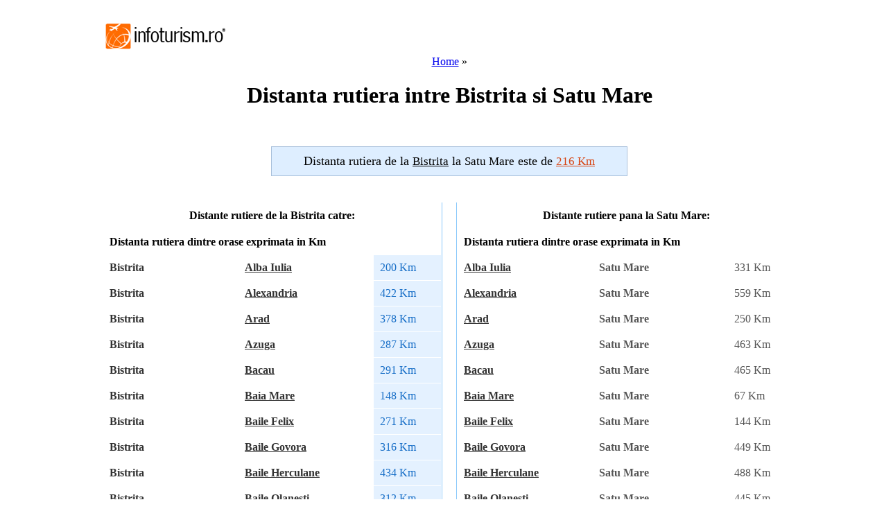

--- FILE ---
content_type: text/html; charset=UTF-8
request_url: https://distante.infoturism.ro/distanta/Bistrita/Satu-Mare/
body_size: 9579
content:
<!DOCTYPE html PUBLIC "-//W3C//DTD XHTML 1.0 Transitional//EN" "http://www.w3.org/TR/xhtml1/DTD/xhtml1-transitional.dtd">
<html xmlns="http://www.w3.org/1999/xhtml">
<head>
<title>Distanta rutiera intre Bistrita si Satu Mare</title>
<meta http-equiv="Content-Type" content="text/html; charset=UTF-8" />
<meta http-equiv="content-language" content="ro" />
<meta name="identifier-url" content="http://www.infoturism.ro/"  />
<meta name="author" content="Infoturism Media" />
<meta name="publisher" content="Infoturism Media" />
<meta name="robots" content="index,follow" />
<meta name="revisit-after" content="1 day" />
<meta name="description" content="Distanta rutiera intre Bistrita pana la Satu Mare" />
<meta name="keywords" content="Distanta rutiera de la Bistrita, distanta pana la Satu Mare " />
<meta name="Rating" content="General" />

<script type="text/javascript" src="http://static.infoturism.ro/js/prototype.js"></script>
<link href="http://static.infoturism.ro/css-site/style.css" rel="stylesheet" type="text/css" />
<link href="http://static.infoturism.ro/css-site/menus.css" rel="stylesheet" type="text/css" />
<link href="http://static.infoturism.ro/css-site/new.css" rel="stylesheet" type="text/css" />
<link rel="stylesheet" type="text/css" media="all" href="http://static.infoturism.ro//jscalendar/calendar-blue3.css" title="win2k-cold-1" />
<script type="text/javascript" src="http://static.infoturism.ro/jscalendar/calendar.js"></script>
<script type="text/javascript" src="http://static.infoturism.ro/jscalendar/lang/calendar-ro2.js"></script>
<script type="text/javascript" src="http://static.infoturism.ro/jscalendar/calendar-setup.js"></script>
<!--[if IE 6]>
	<style type="text/css">
			@import url("http://static.infoturism.ro/css-site/ie6.css");
	</style>
<![endif]-->
<script type='text/javascript' src='http://partner.googleadservices.com/gampad/google_service.js'>
</script>
<script type='text/javascript'>
GS_googleAddAdSenseService("ca-pub-5505830956142859");
GS_googleEnableAllServices();
</script>
<script type='text/javascript'>
GA_googleAddSlot("ca-pub-5505830956142859", "distante_300x250");
GA_googleAddSlot("ca-pub-5505830956142859", "q2m");
GA_googleAddSlot("ca-pub-5505830956142859", "distante2_300x250");
</script>
<script type='text/javascript'>
GA_googleFetchAds();
</script>
<script type="text/javascript">

  var _gaq = _gaq || [];
  _gaq.push(['_setAccount', 'UA-3567569-5']);
  _gaq.push(['_setDomainName', 'infoturism.ro']);
  _gaq.push(['_trackPageview']);

  (function() {
    var ga = document.createElement('script'); ga.type = 'text/javascript'; ga.async = true;
    ga.src = ('https:' == document.location.protocol ? 'https://ssl' : 'http://www') + '.google-analytics.com/ga.js';
    var s = document.getElementsByTagName('script')[0]; s.parentNode.insertBefore(ga, s);
  })();

</script>

	<!-- Google tag (gtag.js) -->
	<script async src="https://www.googletagmanager.com/gtag/js?id=G-LQEJEF7L9Z"></script>
	<script>
		window.dataLayer = window.dataLayer || [];
		function gtag(){dataLayer.push(arguments);}
		gtag('js', new Date());

		gtag('config', 'G-LQEJEF7L9Z');
	</script>

</head>
<body>
		<div style="width:1280px; margin:0 auto;">	
	<div style="width:120px;height:600px;position:fixed;padding-left:20px;">
	<!-- Begin Tag for TradeAds -->
			<script type="text/javascript">
			_tradeAdsP_={
			  adzone:"66234"
			};
			</script>
			<script type="text/javascript" src="http://ads.tradeads.eu/tradeadscaller.js"></script>
	<!-- End Tag for TradeAds -->
	</div> <!-- end stanga -->
	<div style="width:120px;height:600px;position:fixed;margin-left:1140px;">
	<!-- Begin Tag for TradeAds -->
		<script type="text/javascript">
		_tradeAdsP_={
		  adzone:"66235"
		};
		</script>
	<script type="text/javascript" src="http://ads.tradeads.eu/tradeadscaller.js"></script>
	<!-- End Tag for TradeAds -->
	</div> <!-- end dreapta -->
	<div style="width:1000px; margin:0 auto;">
		<!-- Begin Tag for TradeAds -->
		<script type="text/javascript">
		_tradeAdsP_={
		  adzone:"66233"
		};
		</script>
		<script type="text/javascript" src="http://ads.tradeads.eu/tradeadscaller.js"></script>
		<!-- End Tag for TradeAds -->
	</div> <!-- end centru -->			
	<div style="width:1000px;margin: 0 auto; overflow: hidden;">
	<div style="position:relative; z-index:21000000000000">


<div align="center">
<div class="first_all">
	<div id="wrapper">
			<div style="position: absolute; margin: 20px 0 0 0;"><a href="http://www.infoturism.ro/" title="Infoturism. Homepage"><img src="http://static.infoturism.ro/interface/interface_03.gif" border="0" width="180" height="50" alt="Oferte de turism" /></a></div>
            <div style="position: absolute; margin: 0 0 0 220px; width: 728px; height: 90px;">
        
                <script type="text/javascript"><!--
                google_ad_client = "pub-5505830956142859";
                /* 728x90 , creat 06.04.2011 */
                google_ad_slot = "4472602806";
                google_ad_width = 728;
                google_ad_height = 90;
                //-- >
                </script>
                <script type="text/javascript" src="http://pagead2.googlesyndication.com/pagead/show_ads.js"></script>
            </div>
			<div style="clear: both;"></div>

			<div class="full_width" style="margin: 0;">
				<!-- new menu /.. -->
				<div style="clear: both;"></div>
				<div class="new_top_menu">
				</div>
				<div style="clear: both;"></div>
				<!-- ../ new menu. -->
			    <br /><br /><br /><br />
				<div class="legenda"><a href="http://distante.infoturism.ro/" title="Distanta rutiera intre orase">Home</a> &raquo; <h1>Distanta rutiera intre Bistrita si Satu Mare</h1></div>
				<br />

				<!--  start main -->
				<!-- Template col. dreapta __030708 /.. -->
	<!-- Col. centru2 /.. -->
	<div class="colum_1_holder_int marg_top_10 cauta_pas_13">
		<h2 style="padding: 10px; background: #deeeff; width: 492px; border: 1px solid #a8c0db; font-size: 18px; font-weight: normal; color: #000;">
			Distanta rutiera de la <ins style="text-decoration: underline; font-size: 17px;">Bistrita</ins> la <ins style="text-decoration: none; font-size: 17px;">Satu Mare</ins> este de <ins style="text-decoration: underline; font-size: 17px; color: #d74513;">216 Km</ins></span>
		</h2>
		<div style="clear: both; padding: 5px 0 0 0;"></div>
            
            <div>
                    <script type="text/javascript"><!--
                    google_ad_client = "pub-5505830956142859";
                    /* 468x15, Distante LU */
                    google_ad_slot = "5104981520";
                    google_ad_width = 468;
                    google_ad_height = 15;
                    //-->
                    </script>
                    <script type="text/javascript" src="http://pagead2.googlesyndication.com/pagead/show_ads.js"></script>            
            </div>
            
            
		<div class="col22_int_list">
			<br />
			<div>
				<table width="49%" style="margin-right:1px; float:left; border-right:1px solid #8AC9FB;" border="0" cellpadding="9" cellspacing="1">
					<tr><th colspan="3">Distante rutiere de la Bistrita catre:</th></tr>
					<tr class="hdr_tbl_oferte_ag">
						<tr class="hdr_tbl_oferte_ag">
						<td colspan="3"><b>Distanta rutiera dintre orase exprimata in Km</b></td>
					</tr>
					</tr>
					
					<tr class="list_tbl_oferte_ag">
						<td style="width: 40%; font-weight: bold; color: #333;">Bistrita</td>
						<td style="width: 40%; font-weight: bold;">
							<a href="/distanta/Alba-Iulia/" style="color: #333;" title="Distanta rutiera de la Alba Iulia catre orasele principale din Romania">Alba Iulia</a>
						</td>
						<td style="width: 20%; background: #e4f1ff; color: #176ec7;">200 Km</td>
					</tr>
					
					<tr class="list_tbl_oferte_ag">
						<td style="width: 40%; font-weight: bold; color: #333;">Bistrita</td>
						<td style="width: 40%; font-weight: bold;">
							<a href="/distanta/Alexandria/" style="color: #333;" title="Distanta rutiera de la Alexandria catre orasele principale din Romania">Alexandria</a>
						</td>
						<td style="width: 20%; background: #e4f1ff; color: #176ec7;">422 Km</td>
					</tr>
					
					<tr class="list_tbl_oferte_ag">
						<td style="width: 40%; font-weight: bold; color: #333;">Bistrita</td>
						<td style="width: 40%; font-weight: bold;">
							<a href="/distanta/Arad/" style="color: #333;" title="Distanta rutiera de la Arad catre orasele principale din Romania">Arad</a>
						</td>
						<td style="width: 20%; background: #e4f1ff; color: #176ec7;">378 Km</td>
					</tr>
					
					<tr class="list_tbl_oferte_ag">
						<td style="width: 40%; font-weight: bold; color: #333;">Bistrita</td>
						<td style="width: 40%; font-weight: bold;">
							<a href="/distanta/Azuga/" style="color: #333;" title="Distanta rutiera de la Azuga catre orasele principale din Romania">Azuga</a>
						</td>
						<td style="width: 20%; background: #e4f1ff; color: #176ec7;">287 Km</td>
					</tr>
					
					<tr class="list_tbl_oferte_ag">
						<td style="width: 40%; font-weight: bold; color: #333;">Bistrita</td>
						<td style="width: 40%; font-weight: bold;">
							<a href="/distanta/Bacau/" style="color: #333;" title="Distanta rutiera de la Bacau catre orasele principale din Romania">Bacau</a>
						</td>
						<td style="width: 20%; background: #e4f1ff; color: #176ec7;">291 Km</td>
					</tr>
					
					<tr class="list_tbl_oferte_ag">
						<td style="width: 40%; font-weight: bold; color: #333;">Bistrita</td>
						<td style="width: 40%; font-weight: bold;">
							<a href="/distanta/Baia-Mare/" style="color: #333;" title="Distanta rutiera de la Baia Mare catre orasele principale din Romania">Baia Mare</a>
						</td>
						<td style="width: 20%; background: #e4f1ff; color: #176ec7;">148 Km</td>
					</tr>
					
					<tr class="list_tbl_oferte_ag">
						<td style="width: 40%; font-weight: bold; color: #333;">Bistrita</td>
						<td style="width: 40%; font-weight: bold;">
							<a href="/distanta/Baile-Felix/" style="color: #333;" title="Distanta rutiera de la Baile Felix catre orasele principale din Romania">Baile Felix</a>
						</td>
						<td style="width: 20%; background: #e4f1ff; color: #176ec7;">271 Km</td>
					</tr>
					
					<tr class="list_tbl_oferte_ag">
						<td style="width: 40%; font-weight: bold; color: #333;">Bistrita</td>
						<td style="width: 40%; font-weight: bold;">
							<a href="/distanta/Baile-Govora/" style="color: #333;" title="Distanta rutiera de la Baile Govora catre orasele principale din Romania">Baile Govora</a>
						</td>
						<td style="width: 20%; background: #e4f1ff; color: #176ec7;">316 Km</td>
					</tr>
					
					<tr class="list_tbl_oferte_ag">
						<td style="width: 40%; font-weight: bold; color: #333;">Bistrita</td>
						<td style="width: 40%; font-weight: bold;">
							<a href="/distanta/Baile-Herculane/" style="color: #333;" title="Distanta rutiera de la Baile Herculane catre orasele principale din Romania">Baile Herculane</a>
						</td>
						<td style="width: 20%; background: #e4f1ff; color: #176ec7;">434 Km</td>
					</tr>
					
					<tr class="list_tbl_oferte_ag">
						<td style="width: 40%; font-weight: bold; color: #333;">Bistrita</td>
						<td style="width: 40%; font-weight: bold;">
							<a href="/distanta/Baile-Olanesti/" style="color: #333;" title="Distanta rutiera de la Baile Olanesti catre orasele principale din Romania">Baile Olanesti</a>
						</td>
						<td style="width: 20%; background: #e4f1ff; color: #176ec7;">312 Km</td>
					</tr>
					
					<tr class="list_tbl_oferte_ag">
						<td style="width: 40%; font-weight: bold; color: #333;">Bistrita</td>
						<td style="width: 40%; font-weight: bold;">
							<a href="/distanta/Baile-Tusnad/" style="color: #333;" title="Distanta rutiera de la Baile Tusnad catre orasele principale din Romania">Baile Tusnad</a>
						</td>
						<td style="width: 20%; background: #e4f1ff; color: #176ec7;">262 Km</td>
					</tr>
					
					<tr class="list_tbl_oferte_ag">
						<td style="width: 40%; font-weight: bold; color: #333;">Bistrita</td>
						<td style="width: 40%; font-weight: bold;">
							<a href="/distanta/Bicaz/" style="color: #333;" title="Distanta rutiera de la Bicaz catre orasele principale din Romania">Bicaz</a>
						</td>
						<td style="width: 20%; background: #e4f1ff; color: #176ec7;">206 Km</td>
					</tr>
					
					<tr class="list_tbl_oferte_ag">
						<td style="width: 40%; font-weight: bold; color: #333;">Bistrita</td>
						<td style="width: 40%; font-weight: bold;">
							<a href="/distanta/Botosani/" style="color: #333;" title="Distanta rutiera de la Botosani catre orasele principale din Romania">Botosani</a>
						</td>
						<td style="width: 20%; background: #e4f1ff; color: #176ec7;">260 Km</td>
					</tr>
					
					<tr class="list_tbl_oferte_ag">
						<td style="width: 40%; font-weight: bold; color: #333;">Bistrita</td>
						<td style="width: 40%; font-weight: bold;">
							<a href="/distanta/Braila/" style="color: #333;" title="Distanta rutiera de la Braila catre orasele principale din Romania">Braila</a>
						</td>
						<td style="width: 20%; background: #e4f1ff; color: #176ec7;">486 Km</td>
					</tr>
					
					<tr class="list_tbl_oferte_ag">
						<td style="width: 40%; font-weight: bold; color: #333;">Bistrita</td>
						<td style="width: 40%; font-weight: bold;">
							<a href="/distanta/Brasov/" style="color: #333;" title="Distanta rutiera de la Brasov catre orasele principale din Romania">Brasov</a>
						</td>
						<td style="width: 20%; background: #e4f1ff; color: #176ec7;">257 Km</td>
					</tr>
					
					<tr class="list_tbl_oferte_ag">
						<td style="width: 40%; font-weight: bold; color: #333;">Bistrita</td>
						<td style="width: 40%; font-weight: bold;">
							<a href="/distanta/Bucuresti/" style="color: #333;" title="Distanta rutiera de la Bucuresti catre orasele principale din Romania">Bucuresti</a>
						</td>
						<td style="width: 20%; background: #e4f1ff; color: #176ec7;">419 Km</td>
					</tr>
					
					<tr class="list_tbl_oferte_ag">
						<td style="width: 40%; font-weight: bold; color: #333;">Bistrita</td>
						<td style="width: 40%; font-weight: bold;">
							<a href="/distanta/Busteni/" style="color: #333;" title="Distanta rutiera de la Busteni catre orasele principale din Romania">Busteni</a>
						</td>
						<td style="width: 20%; background: #e4f1ff; color: #176ec7;">288 Km</td>
					</tr>
					
					<tr class="list_tbl_oferte_ag">
						<td style="width: 40%; font-weight: bold; color: #333;">Bistrita</td>
						<td style="width: 40%; font-weight: bold;">
							<a href="/distanta/Buzau/" style="color: #333;" title="Distanta rutiera de la Buzau catre orasele principale din Romania">Buzau</a>
						</td>
						<td style="width: 20%; background: #e4f1ff; color: #176ec7;">408 Km</td>
					</tr>
					
					<tr class="list_tbl_oferte_ag">
						<td style="width: 40%; font-weight: bold; color: #333;">Bistrita</td>
						<td style="width: 40%; font-weight: bold;">
							<a href="/distanta/Calafat/" style="color: #333;" title="Distanta rutiera de la Calafat catre orasele principale din Romania">Calafat</a>
						</td>
						<td style="width: 20%; background: #e4f1ff; color: #176ec7;">498 Km</td>
					</tr>
					
					<tr class="list_tbl_oferte_ag">
						<td style="width: 40%; font-weight: bold; color: #333;">Bistrita</td>
						<td style="width: 40%; font-weight: bold;">
							<a href="/distanta/Calarasi/" style="color: #333;" title="Distanta rutiera de la Calarasi catre orasele principale din Romania">Calarasi</a>
						</td>
						<td style="width: 20%; background: #e4f1ff; color: #176ec7;">538 Km</td>
					</tr>
					
					<tr class="list_tbl_oferte_ag">
						<td style="width: 40%; font-weight: bold; color: #333;">Bistrita</td>
						<td style="width: 40%; font-weight: bold;">
							<a href="/distanta/Calimanesti/" style="color: #333;" title="Distanta rutiera de la Calimanesti catre orasele principale din Romania">Calimanesti</a>
						</td>
						<td style="width: 20%; background: #e4f1ff; color: #176ec7;">279 Km</td>
					</tr>
					
					<tr class="list_tbl_oferte_ag">
						<td style="width: 40%; font-weight: bold; color: #333;">Bistrita</td>
						<td style="width: 40%; font-weight: bold;">
							<a href="/distanta/Caransebes/" style="color: #333;" title="Distanta rutiera de la Caransebes catre orasele principale din Romania">Caransebes</a>
						</td>
						<td style="width: 20%; background: #e4f1ff; color: #176ec7;">353 Km</td>
					</tr>
					
					<tr class="list_tbl_oferte_ag">
						<td style="width: 40%; font-weight: bold; color: #333;">Bistrita</td>
						<td style="width: 40%; font-weight: bold;">
							<a href="/distanta/Cimpina/" style="color: #333;" title="Distanta rutiera de la Cimpina catre orasele principale din Romania">Cimpina</a>
						</td>
						<td style="width: 20%; background: #e4f1ff; color: #176ec7;">323 Km</td>
					</tr>
					
					<tr class="list_tbl_oferte_ag">
						<td style="width: 40%; font-weight: bold; color: #333;">Bistrita</td>
						<td style="width: 40%; font-weight: bold;">
							<a href="/distanta/Cimpulung/" style="color: #333;" title="Distanta rutiera de la Cimpulung catre orasele principale din Romania">Cimpulung</a>
						</td>
						<td style="width: 20%; background: #e4f1ff; color: #176ec7;">353 Km</td>
					</tr>
					
					<tr class="list_tbl_oferte_ag">
						<td style="width: 40%; font-weight: bold; color: #333;">Bistrita</td>
						<td style="width: 40%; font-weight: bold;">
							<a href="/distanta/Cimpulung-Moldovenesc/" style="color: #333;" title="Distanta rutiera de la Cimpulung Moldovenesc catre orasele principale din Romania">Cimpulung Moldovenesc</a>
						</td>
						<td style="width: 20%; background: #e4f1ff; color: #176ec7;">115 Km</td>
					</tr>
					
					<tr class="list_tbl_oferte_ag">
						<td style="width: 40%; font-weight: bold; color: #333;">Bistrita</td>
						<td style="width: 40%; font-weight: bold;">
							<a href="/distanta/Cluj-Napoca/" style="color: #333;" title="Distanta rutiera de la Cluj Napoca catre orasele principale din Romania">Cluj Napoca</a>
						</td>
						<td style="width: 20%; background: #e4f1ff; color: #176ec7;">119 Km</td>
					</tr>
					
					<tr class="list_tbl_oferte_ag">
						<td style="width: 40%; font-weight: bold; color: #333;">Bistrita</td>
						<td style="width: 40%; font-weight: bold;">
							<a href="/distanta/Constanta/" style="color: #333;" title="Distanta rutiera de la Constanta catre orasele principale din Romania">Constanta</a>
						</td>
						<td style="width: 20%; background: #e4f1ff; color: #176ec7;">638 Km</td>
					</tr>
					
					<tr class="list_tbl_oferte_ag">
						<td style="width: 40%; font-weight: bold; color: #333;">Bistrita</td>
						<td style="width: 40%; font-weight: bold;">
							<a href="/distanta/Corabia/" style="color: #333;" title="Distanta rutiera de la Corabia catre orasele principale din Romania">Corabia</a>
						</td>
						<td style="width: 20%; background: #e4f1ff; color: #176ec7;">465 Km</td>
					</tr>
					
					<tr class="list_tbl_oferte_ag">
						<td style="width: 40%; font-weight: bold; color: #333;">Bistrita</td>
						<td style="width: 40%; font-weight: bold;">
							<a href="/distanta/Covasna/" style="color: #333;" title="Distanta rutiera de la Covasna catre orasele principale din Romania">Covasna</a>
						</td>
						<td style="width: 20%; background: #e4f1ff; color: #176ec7;">341 Km</td>
					</tr>
					
					<tr class="list_tbl_oferte_ag">
						<td style="width: 40%; font-weight: bold; color: #333;">Bistrita</td>
						<td style="width: 40%; font-weight: bold;">
							<a href="/distanta/Craiova/" style="color: #333;" title="Distanta rutiera de la Craiova catre orasele principale din Romania">Craiova</a>
						</td>
						<td style="width: 20%; background: #e4f1ff; color: #176ec7;">411 Km</td>
					</tr>
					
					<tr class="list_tbl_oferte_ag">
						<td style="width: 40%; font-weight: bold; color: #333;">Bistrita</td>
						<td style="width: 40%; font-weight: bold;">
							<a href="/distanta/Curtea-de-Arges/" style="color: #333;" title="Distanta rutiera de la Curtea de Arges catre orasele principale din Romania">Curtea de Arges</a>
						</td>
						<td style="width: 20%; background: #e4f1ff; color: #176ec7;">315 Km</td>
					</tr>
					
					<tr class="list_tbl_oferte_ag">
						<td style="width: 40%; font-weight: bold; color: #333;">Bistrita</td>
						<td style="width: 40%; font-weight: bold;">
							<a href="/distanta/Dej/" style="color: #333;" title="Distanta rutiera de la Dej catre orasele principale din Romania">Dej</a>
						</td>
						<td style="width: 20%; background: #e4f1ff; color: #176ec7;">62 Km</td>
					</tr>
					
					<tr class="list_tbl_oferte_ag">
						<td style="width: 40%; font-weight: bold; color: #333;">Bistrita</td>
						<td style="width: 40%; font-weight: bold;">
							<a href="/distanta/Deva/" style="color: #333;" title="Distanta rutiera de la Deva catre orasele principale din Romania">Deva</a>
						</td>
						<td style="width: 20%; background: #e4f1ff; color: #176ec7;">266 Km</td>
					</tr>
					
					<tr class="list_tbl_oferte_ag">
						<td style="width: 40%; font-weight: bold; color: #333;">Bistrita</td>
						<td style="width: 40%; font-weight: bold;">
							<a href="/distanta/Drobeta-Turnu-Severin/" style="color: #333;" title="Distanta rutiera de la Drobeta Turnu Severin catre orasele principale din Romania">Drobeta Turnu Severin</a>
						</td>
						<td style="width: 20%; background: #e4f1ff; color: #176ec7;">465 Km</td>
					</tr>
					
					<tr class="list_tbl_oferte_ag">
						<td style="width: 40%; font-weight: bold; color: #333;">Bistrita</td>
						<td style="width: 40%; font-weight: bold;">
							<a href="/distanta/Eforie-Nord/" style="color: #333;" title="Distanta rutiera de la Eforie Nord catre orasele principale din Romania">Eforie Nord</a>
						</td>
						<td style="width: 20%; background: #e4f1ff; color: #176ec7;">648 Km</td>
					</tr>
					
					<tr class="list_tbl_oferte_ag">
						<td style="width: 40%; font-weight: bold; color: #333;">Bistrita</td>
						<td style="width: 40%; font-weight: bold;">
							<a href="/distanta/Eforie-Sud/" style="color: #333;" title="Distanta rutiera de la Eforie Sud catre orasele principale din Romania">Eforie Sud</a>
						</td>
						<td style="width: 20%; background: #e4f1ff; color: #176ec7;">653 Km</td>
					</tr>
					
					<tr class="list_tbl_oferte_ag">
						<td style="width: 40%; font-weight: bold; color: #333;">Bistrita</td>
						<td style="width: 40%; font-weight: bold;">
							<a href="/distanta/Fagaras/" style="color: #333;" title="Distanta rutiera de la Fagaras catre orasele principale din Romania">Fagaras</a>
						</td>
						<td style="width: 20%; background: #e4f1ff; color: #176ec7;">240 Km</td>
					</tr>
					
					<tr class="list_tbl_oferte_ag">
						<td style="width: 40%; font-weight: bold; color: #333;">Bistrita</td>
						<td style="width: 40%; font-weight: bold;">
							<a href="/distanta/Focsani/" style="color: #333;" title="Distanta rutiera de la Focsani catre orasele principale din Romania">Focsani</a>
						</td>
						<td style="width: 20%; background: #e4f1ff; color: #176ec7;">396 Km</td>
					</tr>
					
					<tr class="list_tbl_oferte_ag">
						<td style="width: 40%; font-weight: bold; color: #333;">Bistrita</td>
						<td style="width: 40%; font-weight: bold;">
							<a href="/distanta/Galati/" style="color: #333;" title="Distanta rutiera de la Galati catre orasele principale din Romania">Galati</a>
						</td>
						<td style="width: 20%; background: #e4f1ff; color: #176ec7;">476 Km</td>
					</tr>
					
					<tr class="list_tbl_oferte_ag">
						<td style="width: 40%; font-weight: bold; color: #333;">Bistrita</td>
						<td style="width: 40%; font-weight: bold;">
							<a href="/distanta/Giurgiu/" style="color: #333;" title="Distanta rutiera de la Giurgiu catre orasele principale din Romania">Giurgiu</a>
						</td>
						<td style="width: 20%; background: #e4f1ff; color: #176ec7;">482 Km</td>
					</tr>
					
					<tr class="list_tbl_oferte_ag">
						<td style="width: 40%; font-weight: bold; color: #333;">Bistrita</td>
						<td style="width: 40%; font-weight: bold;">
							<a href="/distanta/Horezu/" style="color: #333;" title="Distanta rutiera de la Horezu catre orasele principale din Romania">Horezu</a>
						</td>
						<td style="width: 20%; background: #e4f1ff; color: #176ec7;">337 Km</td>
					</tr>
					
					<tr class="list_tbl_oferte_ag">
						<td style="width: 40%; font-weight: bold; color: #333;">Bistrita</td>
						<td style="width: 40%; font-weight: bold;">
							<a href="/distanta/Hunedoara/" style="color: #333;" title="Distanta rutiera de la Hunedoara catre orasele principale din Romania">Hunedoara</a>
						</td>
						<td style="width: 20%; background: #e4f1ff; color: #176ec7;">277 Km</td>
					</tr>
					
					<tr class="list_tbl_oferte_ag">
						<td style="width: 40%; font-weight: bold; color: #333;">Bistrita</td>
						<td style="width: 40%; font-weight: bold;">
							<a href="/distanta/Iasi/" style="color: #333;" title="Distanta rutiera de la Iasi catre orasele principale din Romania">Iasi</a>
						</td>
						<td style="width: 20%; background: #e4f1ff; color: #176ec7;">308 Km</td>
					</tr>
					
					<tr class="list_tbl_oferte_ag">
						<td style="width: 40%; font-weight: bold; color: #333;">Bistrita</td>
						<td style="width: 40%; font-weight: bold;">
							<a href="/distanta/Mangalia/" style="color: #333;" title="Distanta rutiera de la Mangalia catre orasele principale din Romania">Mangalia</a>
						</td>
						<td style="width: 20%; background: #e4f1ff; color: #176ec7;">682 Km</td>
					</tr>
					
					<tr class="list_tbl_oferte_ag">
						<td style="width: 40%; font-weight: bold; color: #333;">Bistrita</td>
						<td style="width: 40%; font-weight: bold;">
							<a href="/distanta/Marasesti/" style="color: #333;" title="Distanta rutiera de la Marasesti catre orasele principale din Romania">Marasesti</a>
						</td>
						<td style="width: 20%; background: #e4f1ff; color: #176ec7;">383 Km</td>
					</tr>
					
					<tr class="list_tbl_oferte_ag">
						<td style="width: 40%; font-weight: bold; color: #333;">Bistrita</td>
						<td style="width: 40%; font-weight: bold;">
							<a href="/distanta/Miercurea-Ciuc/" style="color: #333;" title="Distanta rutiera de la Miercurea Ciuc catre orasele principale din Romania">Miercurea Ciuc</a>
						</td>
						<td style="width: 20%; background: #e4f1ff; color: #176ec7;">230 Km</td>
					</tr>
					
					<tr class="list_tbl_oferte_ag">
						<td style="width: 40%; font-weight: bold; color: #333;">Bistrita</td>
						<td style="width: 40%; font-weight: bold;">
							<a href="/distanta/Moldova-Noua/" style="color: #333;" title="Distanta rutiera de la Moldova Noua catre orasele principale din Romania">Moldova Noua</a>
						</td>
						<td style="width: 20%; background: #e4f1ff; color: #176ec7;">501 Km</td>
					</tr>
					
					<tr class="list_tbl_oferte_ag">
						<td style="width: 40%; font-weight: bold; color: #333;">Bistrita</td>
						<td style="width: 40%; font-weight: bold;">
							<a href="/distanta/Negresti-Oas/" style="color: #333;" title="Distanta rutiera de la Negresti Oas catre orasele principale din Romania">Negresti Oas</a>
						</td>
						<td style="width: 20%; background: #e4f1ff; color: #176ec7;">183 Km</td>
					</tr>
					
					<tr class="list_tbl_oferte_ag">
						<td style="width: 40%; font-weight: bold; color: #333;">Bistrita</td>
						<td style="width: 40%; font-weight: bold;">
							<a href="/distanta/Neptun/" style="color: #333;" title="Distanta rutiera de la Neptun catre orasele principale din Romania">Neptun</a>
						</td>
						<td style="width: 20%; background: #e4f1ff; color: #176ec7;">674 Km</td>
					</tr>
					
					<tr class="list_tbl_oferte_ag">
						<td style="width: 40%; font-weight: bold; color: #333;">Bistrita</td>
						<td style="width: 40%; font-weight: bold;">
							<a href="/distanta/Ocna-Sibiului/" style="color: #333;" title="Distanta rutiera de la Ocna Sibiului catre orasele principale din Romania">Ocna Sibiului</a>
						</td>
						<td style="width: 20%; background: #e4f1ff; color: #176ec7;">196 Km</td>
					</tr>
					
					<tr class="list_tbl_oferte_ag">
						<td style="width: 40%; font-weight: bold; color: #333;">Bistrita</td>
						<td style="width: 40%; font-weight: bold;">
							<a href="/distanta/Oradea/" style="color: #333;" title="Distanta rutiera de la Oradea catre orasele principale din Romania">Oradea</a>
						</td>
						<td style="width: 20%; background: #e4f1ff; color: #176ec7;">263 Km</td>
					</tr>
					
					<tr class="list_tbl_oferte_ag">
						<td style="width: 40%; font-weight: bold; color: #333;">Bistrita</td>
						<td style="width: 40%; font-weight: bold;">
							<a href="/distanta/Orsova/" style="color: #333;" title="Distanta rutiera de la Orsova catre orasele principale din Romania">Orsova</a>
						</td>
						<td style="width: 20%; background: #e4f1ff; color: #176ec7;">452 Km</td>
					</tr>
					
					<tr class="list_tbl_oferte_ag">
						<td style="width: 40%; font-weight: bold; color: #333;">Bistrita</td>
						<td style="width: 40%; font-weight: bold;">
							<a href="/distanta/Petrosani/" style="color: #333;" title="Distanta rutiera de la Petrosani catre orasele principale din Romania">Petrosani</a>
						</td>
						<td style="width: 20%; background: #e4f1ff; color: #176ec7;">332 Km</td>
					</tr>
					
					<tr class="list_tbl_oferte_ag">
						<td style="width: 40%; font-weight: bold; color: #333;">Bistrita</td>
						<td style="width: 40%; font-weight: bold;">
							<a href="/distanta/Piatra-Neamt/" style="color: #333;" title="Distanta rutiera de la Piatra Neamt catre orasele principale din Romania">Piatra Neamt</a>
						</td>
						<td style="width: 20%; background: #e4f1ff; color: #176ec7;">247 Km</td>
					</tr>
					
					<tr class="list_tbl_oferte_ag">
						<td style="width: 40%; font-weight: bold; color: #333;">Bistrita</td>
						<td style="width: 40%; font-weight: bold;">
							<a href="/distanta/Pitesti/" style="color: #333;" title="Distanta rutiera de la Pitesti catre orasele principale din Romania">Pitesti</a>
						</td>
						<td style="width: 20%; background: #e4f1ff; color: #176ec7;">352 Km</td>
					</tr>
					
					<tr class="list_tbl_oferte_ag">
						<td style="width: 40%; font-weight: bold; color: #333;">Bistrita</td>
						<td style="width: 40%; font-weight: bold;">
							<a href="/distanta/Ploiesti/" style="color: #333;" title="Distanta rutiera de la Ploiesti catre orasele principale din Romania">Ploiesti</a>
						</td>
						<td style="width: 20%; background: #e4f1ff; color: #176ec7;">359 Km</td>
					</tr>
					
					<tr class="list_tbl_oferte_ag">
						<td style="width: 40%; font-weight: bold; color: #333;">Bistrita</td>
						<td style="width: 40%; font-weight: bold;">
							<a href="/distanta/Poiana-Brasov/" style="color: #333;" title="Distanta rutiera de la Poiana Brasov catre orasele principale din Romania">Poiana Brasov</a>
						</td>
						<td style="width: 20%; background: #e4f1ff; color: #176ec7;">282 Km</td>
					</tr>
					
					<tr class="list_tbl_oferte_ag">
						<td style="width: 40%; font-weight: bold; color: #333;">Bistrita</td>
						<td style="width: 40%; font-weight: bold;">
							<a href="/distanta/Predeal/" style="color: #333;" title="Distanta rutiera de la Predeal catre orasele principale din Romania">Predeal</a>
						</td>
						<td style="width: 20%; background: #e4f1ff; color: #176ec7;">281 Km</td>
					</tr>
					
					<tr class="list_tbl_oferte_ag">
						<td style="width: 40%; font-weight: bold; color: #333;">Bistrita</td>
						<td style="width: 40%; font-weight: bold;">
							<a href="/distanta/Pucioasa/" style="color: #333;" title="Distanta rutiera de la Pucioasa catre orasele principale din Romania">Pucioasa</a>
						</td>
						<td style="width: 20%; background: #e4f1ff; color: #176ec7;">338 Km</td>
					</tr>
					
					<tr class="list_tbl_oferte_ag">
						<td style="width: 40%; font-weight: bold; color: #333;">Bistrita</td>
						<td style="width: 40%; font-weight: bold;">
							<a href="/distanta/Putna/" style="color: #333;" title="Distanta rutiera de la Putna catre orasele principale din Romania">Putna</a>
						</td>
						<td style="width: 20%; background: #e4f1ff; color: #176ec7;">226 Km</td>
					</tr>
					
					<tr class="list_tbl_oferte_ag">
						<td style="width: 40%; font-weight: bold; color: #333;">Bistrita</td>
						<td style="width: 40%; font-weight: bold;">
							<a href="/distanta/Radauti/" style="color: #333;" title="Distanta rutiera de la Radauti catre orasele principale din Romania">Radauti</a>
						</td>
						<td style="width: 20%; background: #e4f1ff; color: #176ec7;">196 Km</td>
					</tr>
					
					<tr class="list_tbl_oferte_ag">
						<td style="width: 40%; font-weight: bold; color: #333;">Bistrita</td>
						<td style="width: 40%; font-weight: bold;">
							<a href="/distanta/Resita/" style="color: #333;" title="Distanta rutiera de la Resita catre orasele principale din Romania">Resita</a>
						</td>
						<td style="width: 20%; background: #e4f1ff; color: #176ec7;">407 Km</td>
					</tr>
					
					<tr class="list_tbl_oferte_ag">
						<td style="width: 40%; font-weight: bold; color: #333;">Bistrita</td>
						<td style="width: 40%; font-weight: bold;">
							<a href="/distanta/Rimnicu-Sarat/" style="color: #333;" title="Distanta rutiera de la Rimnicu Sarat catre orasele principale din Romania">Rimnicu Sarat</a>
						</td>
						<td style="width: 20%; background: #e4f1ff; color: #176ec7;">435 Km</td>
					</tr>
					
					<tr class="list_tbl_oferte_ag">
						<td style="width: 40%; font-weight: bold; color: #333;">Bistrita</td>
						<td style="width: 40%; font-weight: bold;">
							<a href="/distanta/Rimnicu-Vilcea/" style="color: #333;" title="Distanta rutiera de la Rimnicu Vilcea catre orasele principale din Romania">Rimnicu Vilcea</a>
						</td>
						<td style="width: 20%; background: #e4f1ff; color: #176ec7;">293 Km</td>
					</tr>
					
					<tr class="list_tbl_oferte_ag">
						<td style="width: 40%; font-weight: bold; color: #333;">Bistrita</td>
						<td style="width: 40%; font-weight: bold;">
							<a href="/distanta/Risnov/" style="color: #333;" title="Distanta rutiera de la Risnov catre orasele principale din Romania">Risnov</a>
						</td>
						<td style="width: 20%; background: #e4f1ff; color: #176ec7;">274 Km</td>
					</tr>
					
					<tr class="list_tbl_oferte_ag">
						<td style="width: 40%; font-weight: bold; color: #333;">Bistrita</td>
						<td style="width: 40%; font-weight: bold;">
							<a href="/distanta/Satu-Mare/" style="color: #333;" title="Distanta rutiera de la Satu Mare catre orasele principale din Romania">Satu Mare</a>
						</td>
						<td style="width: 20%; background: #e4f1ff; color: #176ec7;">216 Km</td>
					</tr>
					
					<tr class="list_tbl_oferte_ag">
						<td style="width: 40%; font-weight: bold; color: #333;">Bistrita</td>
						<td style="width: 40%; font-weight: bold;">
							<a href="/distanta/Sfintu-Gheorghe/" style="color: #333;" title="Distanta rutiera de la Sfintu Gheorghe catre orasele principale din Romania">Sfintu Gheorghe</a>
						</td>
						<td style="width: 20%; background: #e4f1ff; color: #176ec7;">293 Km</td>
					</tr>
					
					<tr class="list_tbl_oferte_ag">
						<td style="width: 40%; font-weight: bold; color: #333;">Bistrita</td>
						<td style="width: 40%; font-weight: bold;">
							<a href="/distanta/Sibiu/" style="color: #333;" title="Distanta rutiera de la Sibiu catre orasele principale din Romania">Sibiu</a>
						</td>
						<td style="width: 20%; background: #e4f1ff; color: #176ec7;">200 Km</td>
					</tr>
					
					<tr class="list_tbl_oferte_ag">
						<td style="width: 40%; font-weight: bold; color: #333;">Bistrita</td>
						<td style="width: 40%; font-weight: bold;">
							<a href="/distanta/Sighisoara/" style="color: #333;" title="Distanta rutiera de la Sighisoara catre orasele principale din Romania">Sighisoara</a>
						</td>
						<td style="width: 20%; background: #e4f1ff; color: #176ec7;">140 Km</td>
					</tr>
					
					<tr class="list_tbl_oferte_ag">
						<td style="width: 40%; font-weight: bold; color: #333;">Bistrita</td>
						<td style="width: 40%; font-weight: bold;">
							<a href="/distanta/Simeria/" style="color: #333;" title="Distanta rutiera de la Simeria catre orasele principale din Romania">Simeria</a>
						</td>
						<td style="width: 20%; background: #e4f1ff; color: #176ec7;">256 Km</td>
					</tr>
					
					<tr class="list_tbl_oferte_ag">
						<td style="width: 40%; font-weight: bold; color: #333;">Bistrita</td>
						<td style="width: 40%; font-weight: bold;">
							<a href="/distanta/Sinaia/" style="color: #333;" title="Distanta rutiera de la Sinaia catre orasele principale din Romania">Sinaia</a>
						</td>
						<td style="width: 20%; background: #e4f1ff; color: #176ec7;">295 Km</td>
					</tr>
					
					<tr class="list_tbl_oferte_ag">
						<td style="width: 40%; font-weight: bold; color: #333;">Bistrita</td>
						<td style="width: 40%; font-weight: bold;">
							<a href="/distanta/Singeorz-Bai/" style="color: #333;" title="Distanta rutiera de la Singeorz Bai catre orasele principale din Romania">Singeorz Bai</a>
						</td>
						<td style="width: 20%; background: #e4f1ff; color: #176ec7;">38 Km</td>
					</tr>
					
					<tr class="list_tbl_oferte_ag">
						<td style="width: 40%; font-weight: bold; color: #333;">Bistrita</td>
						<td style="width: 40%; font-weight: bold;">
							<a href="/distanta/Slanic/" style="color: #333;" title="Distanta rutiera de la Slanic catre orasele principale din Romania">Slanic</a>
						</td>
						<td style="width: 20%; background: #e4f1ff; color: #176ec7;">359 Km</td>
					</tr>
					
					<tr class="list_tbl_oferte_ag">
						<td style="width: 40%; font-weight: bold; color: #333;">Bistrita</td>
						<td style="width: 40%; font-weight: bold;">
							<a href="/distanta/Slanic-Moldova/" style="color: #333;" title="Distanta rutiera de la Slanic Moldova catre orasele principale din Romania">Slanic Moldova</a>
						</td>
						<td style="width: 20%; background: #e4f1ff; color: #176ec7;">329 Km</td>
					</tr>
					
					<tr class="list_tbl_oferte_ag">
						<td style="width: 40%; font-weight: bold; color: #333;">Bistrita</td>
						<td style="width: 40%; font-weight: bold;">
							<a href="/distanta/Slatina/" style="color: #333;" title="Distanta rutiera de la Slatina catre orasele principale din Romania">Slatina</a>
						</td>
						<td style="width: 20%; background: #e4f1ff; color: #176ec7;">384 Km</td>
					</tr>
					
					<tr class="list_tbl_oferte_ag">
						<td style="width: 40%; font-weight: bold; color: #333;">Bistrita</td>
						<td style="width: 40%; font-weight: bold;">
							<a href="/distanta/Slobozia/" style="color: #333;" title="Distanta rutiera de la Slobozia catre orasele principale din Romania">Slobozia</a>
						</td>
						<td style="width: 20%; background: #e4f1ff; color: #176ec7;">500 Km</td>
					</tr>
					
					<tr class="list_tbl_oferte_ag">
						<td style="width: 40%; font-weight: bold; color: #333;">Bistrita</td>
						<td style="width: 40%; font-weight: bold;">
							<a href="/distanta/Sovata/" style="color: #333;" title="Distanta rutiera de la Sovata catre orasele principale din Romania">Sovata</a>
						</td>
						<td style="width: 20%; background: #e4f1ff; color: #176ec7;">136 Km</td>
					</tr>
					
					<tr class="list_tbl_oferte_ag">
						<td style="width: 40%; font-weight: bold; color: #333;">Bistrita</td>
						<td style="width: 40%; font-weight: bold;">
							<a href="/distanta/Suceava/" style="color: #333;" title="Distanta rutiera de la Suceava catre orasele principale din Romania">Suceava</a>
						</td>
						<td style="width: 20%; background: #e4f1ff; color: #176ec7;">214 Km</td>
					</tr>
					
					<tr class="list_tbl_oferte_ag">
						<td style="width: 40%; font-weight: bold; color: #333;">Bistrita</td>
						<td style="width: 40%; font-weight: bold;">
							<a href="/distanta/Techirghiol/" style="color: #333;" title="Distanta rutiera de la Techirghiol catre orasele principale din Romania">Techirghiol</a>
						</td>
						<td style="width: 20%; background: #e4f1ff; color: #176ec7;">649 Km</td>
					</tr>
					
					<tr class="list_tbl_oferte_ag">
						<td style="width: 40%; font-weight: bold; color: #333;">Bistrita</td>
						<td style="width: 40%; font-weight: bold;">
							<a href="/distanta/Timisoara/" style="color: #333;" title="Distanta rutiera de la Timisoara catre orasele principale din Romania">Timisoara</a>
						</td>
						<td style="width: 20%; background: #e4f1ff; color: #176ec7;">417 Km</td>
					</tr>
					
					<tr class="list_tbl_oferte_ag">
						<td style="width: 40%; font-weight: bold; color: #333;">Bistrita</td>
						<td style="width: 40%; font-weight: bold;">
							<a href="/distanta/Tirgoviste/" style="color: #333;" title="Distanta rutiera de la Tirgoviste catre orasele principale din Romania">Tirgoviste</a>
						</td>
						<td style="width: 20%; background: #e4f1ff; color: #176ec7;">360 Km</td>
					</tr>
					
					<tr class="list_tbl_oferte_ag">
						<td style="width: 40%; font-weight: bold; color: #333;">Bistrita</td>
						<td style="width: 40%; font-weight: bold;">
							<a href="/distanta/Tirgu-Jiu/" style="color: #333;" title="Distanta rutiera de la Tirgu Jiu catre orasele principale din Romania">Tirgu Jiu</a>
						</td>
						<td style="width: 20%; background: #e4f1ff; color: #176ec7;">384 Km</td>
					</tr>
					
					<tr class="list_tbl_oferte_ag">
						<td style="width: 40%; font-weight: bold; color: #333;">Bistrita</td>
						<td style="width: 40%; font-weight: bold;">
							<a href="/distanta/Tirgu-Mures/" style="color: #333;" title="Distanta rutiera de la Tirgu Mures catre orasele principale din Romania">Tirgu Mures</a>
						</td>
						<td style="width: 20%; background: #e4f1ff; color: #176ec7;">89 Km</td>
					</tr>
					
					<tr class="list_tbl_oferte_ag">
						<td style="width: 40%; font-weight: bold; color: #333;">Bistrita</td>
						<td style="width: 40%; font-weight: bold;">
							<a href="/distanta/Tirgu-Neamt/" style="color: #333;" title="Distanta rutiera de la Tirgu Neamt catre orasele principale din Romania">Tirgu Neamt</a>
						</td>
						<td style="width: 20%; background: #e4f1ff; color: #176ec7;">220 Km</td>
					</tr>
					
					<tr class="list_tbl_oferte_ag">
						<td style="width: 40%; font-weight: bold; color: #333;">Bistrita</td>
						<td style="width: 40%; font-weight: bold;">
							<a href="/distanta/Tirgu-Ocna/" style="color: #333;" title="Distanta rutiera de la Tirgu Ocna catre orasele principale din Romania">Tirgu Ocna</a>
						</td>
						<td style="width: 20%; background: #e4f1ff; color: #176ec7;">320 Km</td>
					</tr>
					
					<tr class="list_tbl_oferte_ag">
						<td style="width: 40%; font-weight: bold; color: #333;">Bistrita</td>
						<td style="width: 40%; font-weight: bold;">
							<a href="/distanta/Tulcea/" style="color: #333;" title="Distanta rutiera de la Tulcea catre orasele principale din Romania">Tulcea</a>
						</td>
						<td style="width: 20%; background: #e4f1ff; color: #176ec7;">578 Km</td>
					</tr>
					
					<tr class="list_tbl_oferte_ag">
						<td style="width: 40%; font-weight: bold; color: #333;">Bistrita</td>
						<td style="width: 40%; font-weight: bold;">
							<a href="/distanta/Turnu-Magurele/" style="color: #333;" title="Distanta rutiera de la Turnu Magurele catre orasele principale din Romania">Turnu Magurele</a>
						</td>
						<td style="width: 20%; background: #e4f1ff; color: #176ec7;">433 Km</td>
					</tr>
					
					<tr class="list_tbl_oferte_ag">
						<td style="width: 40%; font-weight: bold; color: #333;">Bistrita</td>
						<td style="width: 40%; font-weight: bold;">
							<a href="/distanta/Urziceni/" style="color: #333;" title="Distanta rutiera de la Urziceni catre orasele principale din Romania">Urziceni</a>
						</td>
						<td style="width: 20%; background: #e4f1ff; color: #176ec7;">449 Km</td>
					</tr>
					
					<tr class="list_tbl_oferte_ag">
						<td style="width: 40%; font-weight: bold; color: #333;">Bistrita</td>
						<td style="width: 40%; font-weight: bold;">
							<a href="/distanta/Valenii-de-Munte/" style="color: #333;" title="Distanta rutiera de la Valenii de Munte catre orasele principale din Romania">Valenii de Munte</a>
						</td>
						<td style="width: 20%; background: #e4f1ff; color: #176ec7;">333 Km</td>
					</tr>
					
					<tr class="list_tbl_oferte_ag">
						<td style="width: 40%; font-weight: bold; color: #333;">Bistrita</td>
						<td style="width: 40%; font-weight: bold;">
							<a href="/distanta/Vaslui/" style="color: #333;" title="Distanta rutiera de la Vaslui catre orasele principale din Romania">Vaslui</a>
						</td>
						<td style="width: 20%; background: #e4f1ff; color: #176ec7;">372 Km</td>
					</tr>
					
					<tr class="list_tbl_oferte_ag">
						<td style="width: 40%; font-weight: bold; color: #333;">Bistrita</td>
						<td style="width: 40%; font-weight: bold;">
							<a href="/distanta/Vatra-Dornei/" style="color: #333;" title="Distanta rutiera de la Vatra Dornei catre orasele principale din Romania">Vatra Dornei</a>
						</td>
						<td style="width: 20%; background: #e4f1ff; color: #176ec7;">81 Km</td>
					</tr>
					
					<tr class="list_tbl_oferte_ag">
						<td style="width: 40%; font-weight: bold; color: #333;">Bistrita</td>
						<td style="width: 40%; font-weight: bold;">
							<a href="/distanta/Zalau/" style="color: #333;" title="Distanta rutiera de la Zalau catre orasele principale din Romania">Zalau</a>
						</td>
						<td style="width: 20%; background: #e4f1ff; color: #176ec7;">163 Km</td>
					</tr>
					
					<tr class="list_tbl_oferte_ag">
						<td style="width: 40%; font-weight: bold; color: #333;">Bistrita</td>
						<td style="width: 40%; font-weight: bold;">
							<a href="/distanta/Zarnesti/" style="color: #333;" title="Distanta rutiera de la Zarnesti catre orasele principale din Romania">Zarnesti</a>
						</td>
						<td style="width: 20%; background: #e4f1ff; color: #176ec7;">287 Km</td>
					</tr>
					
					<tr class="list_tbl_oferte_ag">
						<td style="width: 40%; font-weight: bold; color: #333;">Bistrita</td>
						<td style="width: 40%; font-weight: bold;">
							<a href="/distanta/Zimnicea/" style="color: #333;" title="Distanta rutiera de la Zimnicea catre orasele principale din Romania">Zimnicea</a>
						</td>
						<td style="width: 20%; background: #e4f1ff; color: #176ec7;">462 Km</td>
					</tr>
						
				</table>
				
				<table width="49%" style="float:right; border-left:1px solid #8AC9FB;" border="0" cellpadding="9" cellspacing="1">
					<tr><th colspan="3">Distante rutiere pana la Satu Mare:</th></tr>
					<tr class="hdr_tbl_oferte_ag">
						<tr class="hdr_tbl_oferte_ag">
						<td colspan="3"><b>Distanta rutiera dintre orase exprimata in Km</b></td>
					</tr>
					</tr>
					
					<tr class="list_tbl_oferte_ag">
						<td style="width:40%;font-weight: bold;">
							<a href="/distanta/Alba-Iulia/" style="color:#333333" title="Distanta rutiera de la Alba Iulia catre orasele principale din Romania">Alba Iulia</a></td>
						<td style="width:40%; font-weight: bold; color: #555;">
							Satu Mare
						</td>
						<td style="width:20%;color: #555;">331 Km</td>
					</tr>
					
					<tr class="list_tbl_oferte_ag">
						<td style="width:40%;font-weight: bold;">
							<a href="/distanta/Alexandria/" style="color:#333333" title="Distanta rutiera de la Alexandria catre orasele principale din Romania">Alexandria</a></td>
						<td style="width:40%; font-weight: bold; color: #555;">
							Satu Mare
						</td>
						<td style="width:20%;color: #555;">559 Km</td>
					</tr>
					
					<tr class="list_tbl_oferte_ag">
						<td style="width:40%;font-weight: bold;">
							<a href="/distanta/Arad/" style="color:#333333" title="Distanta rutiera de la Arad catre orasele principale din Romania">Arad</a></td>
						<td style="width:40%; font-weight: bold; color: #555;">
							Satu Mare
						</td>
						<td style="width:20%;color: #555;">250 Km</td>
					</tr>
					
					<tr class="list_tbl_oferte_ag">
						<td style="width:40%;font-weight: bold;">
							<a href="/distanta/Azuga/" style="color:#333333" title="Distanta rutiera de la Azuga catre orasele principale din Romania">Azuga</a></td>
						<td style="width:40%; font-weight: bold; color: #555;">
							Satu Mare
						</td>
						<td style="width:20%;color: #555;">463 Km</td>
					</tr>
					
					<tr class="list_tbl_oferte_ag">
						<td style="width:40%;font-weight: bold;">
							<a href="/distanta/Bacau/" style="color:#333333" title="Distanta rutiera de la Bacau catre orasele principale din Romania">Bacau</a></td>
						<td style="width:40%; font-weight: bold; color: #555;">
							Satu Mare
						</td>
						<td style="width:20%;color: #555;">465 Km</td>
					</tr>
					
					<tr class="list_tbl_oferte_ag">
						<td style="width:40%;font-weight: bold;">
							<a href="/distanta/Baia-Mare/" style="color:#333333" title="Distanta rutiera de la Baia Mare catre orasele principale din Romania">Baia Mare</a></td>
						<td style="width:40%; font-weight: bold; color: #555;">
							Satu Mare
						</td>
						<td style="width:20%;color: #555;">67 Km</td>
					</tr>
					
					<tr class="list_tbl_oferte_ag">
						<td style="width:40%;font-weight: bold;">
							<a href="/distanta/Baile-Felix/" style="color:#333333" title="Distanta rutiera de la Baile Felix catre orasele principale din Romania">Baile Felix</a></td>
						<td style="width:40%; font-weight: bold; color: #555;">
							Satu Mare
						</td>
						<td style="width:20%;color: #555;">144 Km</td>
					</tr>
					
					<tr class="list_tbl_oferte_ag">
						<td style="width:40%;font-weight: bold;">
							<a href="/distanta/Baile-Govora/" style="color:#333333" title="Distanta rutiera de la Baile Govora catre orasele principale din Romania">Baile Govora</a></td>
						<td style="width:40%; font-weight: bold; color: #555;">
							Satu Mare
						</td>
						<td style="width:20%;color: #555;">449 Km</td>
					</tr>
					
					<tr class="list_tbl_oferte_ag">
						<td style="width:40%;font-weight: bold;">
							<a href="/distanta/Baile-Herculane/" style="color:#333333" title="Distanta rutiera de la Baile Herculane catre orasele principale din Romania">Baile Herculane</a></td>
						<td style="width:40%; font-weight: bold; color: #555;">
							Satu Mare
						</td>
						<td style="width:20%;color: #555;">488 Km</td>
					</tr>
					
					<tr class="list_tbl_oferte_ag">
						<td style="width:40%;font-weight: bold;">
							<a href="/distanta/Baile-Olanesti/" style="color:#333333" title="Distanta rutiera de la Baile Olanesti catre orasele principale din Romania">Baile Olanesti</a></td>
						<td style="width:40%; font-weight: bold; color: #555;">
							Satu Mare
						</td>
						<td style="width:20%;color: #555;">445 Km</td>
					</tr>
					
					<tr class="list_tbl_oferte_ag">
						<td style="width:40%;font-weight: bold;">
							<a href="/distanta/Baile-Tusnad/" style="color:#333333" title="Distanta rutiera de la Baile Tusnad catre orasele principale din Romania">Baile Tusnad</a></td>
						<td style="width:40%; font-weight: bold; color: #555;">
							Satu Mare
						</td>
						<td style="width:20%;color: #555;">444 Km</td>
					</tr>
					
					<tr class="list_tbl_oferte_ag">
						<td style="width:40%;font-weight: bold;">
							<a href="/distanta/Bicaz/" style="color:#333333" title="Distanta rutiera de la Bicaz catre orasele principale din Romania">Bicaz</a></td>
						<td style="width:40%; font-weight: bold; color: #555;">
							Satu Mare
						</td>
						<td style="width:20%;color: #555;">389 Km</td>
					</tr>
					
					<tr class="list_tbl_oferte_ag">
						<td style="width:40%;font-weight: bold;">
							<a href="/distanta/Bistrita/" style="color:#333333" title="Distanta rutiera de la Bistrita catre orasele principale din Romania">Bistrita</a></td>
						<td style="width:40%; font-weight: bold; color: #555;">
							Satu Mare
						</td>
						<td style="width:20%;color: #555;">216 Km</td>
					</tr>
					
					<tr class="list_tbl_oferte_ag">
						<td style="width:40%;font-weight: bold;">
							<a href="/distanta/Botosani/" style="color:#333333" title="Distanta rutiera de la Botosani catre orasele principale din Romania">Botosani</a></td>
						<td style="width:40%; font-weight: bold; color: #555;">
							Satu Mare
						</td>
						<td style="width:20%;color: #555;">414 Km</td>
					</tr>
					
					<tr class="list_tbl_oferte_ag">
						<td style="width:40%;font-weight: bold;">
							<a href="/distanta/Braila/" style="color:#333333" title="Distanta rutiera de la Braila catre orasele principale din Romania">Braila</a></td>
						<td style="width:40%; font-weight: bold; color: #555;">
							Satu Mare
						</td>
						<td style="width:20%;color: #555;">660 Km</td>
					</tr>
					
					<tr class="list_tbl_oferte_ag">
						<td style="width:40%;font-weight: bold;">
							<a href="/distanta/Brasov/" style="color:#333333" title="Distanta rutiera de la Brasov catre orasele principale din Romania">Brasov</a></td>
						<td style="width:40%; font-weight: bold; color: #555;">
							Satu Mare
						</td>
						<td style="width:20%;color: #555;">434 Km</td>
					</tr>
					
					<tr class="list_tbl_oferte_ag">
						<td style="width:40%;font-weight: bold;">
							<a href="/distanta/Bucuresti/" style="color:#333333" title="Distanta rutiera de la Bucuresti catre orasele principale din Romania">Bucuresti</a></td>
						<td style="width:40%; font-weight: bold; color: #555;">
							Satu Mare
						</td>
						<td style="width:20%;color: #555;">596 Km</td>
					</tr>
					
					<tr class="list_tbl_oferte_ag">
						<td style="width:40%;font-weight: bold;">
							<a href="/distanta/Busteni/" style="color:#333333" title="Distanta rutiera de la Busteni catre orasele principale din Romania">Busteni</a></td>
						<td style="width:40%; font-weight: bold; color: #555;">
							Satu Mare
						</td>
						<td style="width:20%;color: #555;">464 Km</td>
					</tr>
					
					<tr class="list_tbl_oferte_ag">
						<td style="width:40%;font-weight: bold;">
							<a href="/distanta/Buzau/" style="color:#333333" title="Distanta rutiera de la Buzau catre orasele principale din Romania">Buzau</a></td>
						<td style="width:40%; font-weight: bold; color: #555;">
							Satu Mare
						</td>
						<td style="width:20%;color: #555;">584 Km</td>
					</tr>
					
					<tr class="list_tbl_oferte_ag">
						<td style="width:40%;font-weight: bold;">
							<a href="/distanta/Calafat/" style="color:#333333" title="Distanta rutiera de la Calafat catre orasele principale din Romania">Calafat</a></td>
						<td style="width:40%; font-weight: bold; color: #555;">
							Satu Mare
						</td>
						<td style="width:20%;color: #555;">632 Km</td>
					</tr>
					
					<tr class="list_tbl_oferte_ag">
						<td style="width:40%;font-weight: bold;">
							<a href="/distanta/Calarasi/" style="color:#333333" title="Distanta rutiera de la Calarasi catre orasele principale din Romania">Calarasi</a></td>
						<td style="width:40%; font-weight: bold; color: #555;">
							Satu Mare
						</td>
						<td style="width:20%;color: #555;">715 Km</td>
					</tr>
					
					<tr class="list_tbl_oferte_ag">
						<td style="width:40%;font-weight: bold;">
							<a href="/distanta/Calimanesti/" style="color:#333333" title="Distanta rutiera de la Calimanesti catre orasele principale din Romania">Calimanesti</a></td>
						<td style="width:40%; font-weight: bold; color: #555;">
							Satu Mare
						</td>
						<td style="width:20%;color: #555;">412 Km</td>
					</tr>
					
					<tr class="list_tbl_oferte_ag">
						<td style="width:40%;font-weight: bold;">
							<a href="/distanta/Caransebes/" style="color:#333333" title="Distanta rutiera de la Caransebes catre orasele principale din Romania">Caransebes</a></td>
						<td style="width:40%; font-weight: bold; color: #555;">
							Satu Mare
						</td>
						<td style="width:20%;color: #555;">407 Km</td>
					</tr>
					
					<tr class="list_tbl_oferte_ag">
						<td style="width:40%;font-weight: bold;">
							<a href="/distanta/Cimpina/" style="color:#333333" title="Distanta rutiera de la Cimpina catre orasele principale din Romania">Cimpina</a></td>
						<td style="width:40%; font-weight: bold; color: #555;">
							Satu Mare
						</td>
						<td style="width:20%;color: #555;">500 Km</td>
					</tr>
					
					<tr class="list_tbl_oferte_ag">
						<td style="width:40%;font-weight: bold;">
							<a href="/distanta/Cimpulung-Moldovenesc/" style="color:#333333" title="Distanta rutiera de la Cimpulung Moldovenesc catre orasele principale din Romania">Cimpulung Moldovenesc</a></td>
						<td style="width:40%; font-weight: bold; color: #555;">
							Satu Mare
						</td>
						<td style="width:20%;color: #555;">278 Km</td>
					</tr>
					
					<tr class="list_tbl_oferte_ag">
						<td style="width:40%;font-weight: bold;">
							<a href="/distanta/Cluj-Napoca/" style="color:#333333" title="Distanta rutiera de la Cluj Napoca catre orasele principale din Romania">Cluj Napoca</a></td>
						<td style="width:40%; font-weight: bold; color: #555;">
							Satu Mare
						</td>
						<td style="width:20%;color: #555;">170 Km</td>
					</tr>
					
					<tr class="list_tbl_oferte_ag">
						<td style="width:40%;font-weight: bold;">
							<a href="/distanta/Constanta/" style="color:#333333" title="Distanta rutiera de la Constanta catre orasele principale din Romania">Constanta</a></td>
						<td style="width:40%; font-weight: bold; color: #555;">
							Satu Mare
						</td>
						<td style="width:20%;color: #555;">814 Km</td>
					</tr>
					
					<tr class="list_tbl_oferte_ag">
						<td style="width:40%;font-weight: bold;">
							<a href="/distanta/Corabia/" style="color:#333333" title="Distanta rutiera de la Corabia catre orasele principale din Romania">Corabia</a></td>
						<td style="width:40%; font-weight: bold; color: #555;">
							Satu Mare
						</td>
						<td style="width:20%;color: #555;">602 Km</td>
					</tr>
					
					<tr class="list_tbl_oferte_ag">
						<td style="width:40%;font-weight: bold;">
							<a href="/distanta/Covasna/" style="color:#333333" title="Distanta rutiera de la Covasna catre orasele principale din Romania">Covasna</a></td>
						<td style="width:40%; font-weight: bold; color: #555;">
							Satu Mare
						</td>
						<td style="width:20%;color: #555;">523 Km</td>
					</tr>
					
					<tr class="list_tbl_oferte_ag">
						<td style="width:40%;font-weight: bold;">
							<a href="/distanta/Craiova/" style="color:#333333" title="Distanta rutiera de la Craiova catre orasele principale din Romania">Craiova</a></td>
						<td style="width:40%; font-weight: bold; color: #555;">
							Satu Mare
						</td>
						<td style="width:20%;color: #555;">544 Km</td>
					</tr>
					
					<tr class="list_tbl_oferte_ag">
						<td style="width:40%;font-weight: bold;">
							<a href="/distanta/Curtea-de-Arges/" style="color:#333333" title="Distanta rutiera de la Curtea de Arges catre orasele principale din Romania">Curtea de Arges</a></td>
						<td style="width:40%; font-weight: bold; color: #555;">
							Satu Mare
						</td>
						<td style="width:20%;color: #555;">448 Km</td>
					</tr>
					
					<tr class="list_tbl_oferte_ag">
						<td style="width:40%;font-weight: bold;">
							<a href="/distanta/Dej/" style="color:#333333" title="Distanta rutiera de la Dej catre orasele principale din Romania">Dej</a></td>
						<td style="width:40%; font-weight: bold; color: #555;">
							Satu Mare
						</td>
						<td style="width:20%;color: #555;">157 Km</td>
					</tr>
					
					<tr class="list_tbl_oferte_ag">
						<td style="width:40%;font-weight: bold;">
							<a href="/distanta/Deva/" style="color:#333333" title="Distanta rutiera de la Deva catre orasele principale din Romania">Deva</a></td>
						<td style="width:40%; font-weight: bold; color: #555;">
							Satu Mare
						</td>
						<td style="width:20%;color: #555;">335 Km</td>
					</tr>
					
					<tr class="list_tbl_oferte_ag">
						<td style="width:40%;font-weight: bold;">
							<a href="/distanta/Drobeta-Turnu-Severin/" style="color:#333333" title="Distanta rutiera de la Drobeta Turnu Severin catre orasele principale din Romania">Drobeta Turnu Severin</a></td>
						<td style="width:40%; font-weight: bold; color: #555;">
							Satu Mare
						</td>
						<td style="width:20%;color: #555;">532 Km</td>
					</tr>
					
					<tr class="list_tbl_oferte_ag">
						<td style="width:40%;font-weight: bold;">
							<a href="/distanta/Eforie-Sud/" style="color:#333333" title="Distanta rutiera de la Eforie Sud catre orasele principale din Romania">Eforie Sud</a></td>
						<td style="width:40%; font-weight: bold; color: #555;">
							Satu Mare
						</td>
						<td style="width:20%;color: #555;">830 Km</td>
					</tr>
					
					<tr class="list_tbl_oferte_ag">
						<td style="width:40%;font-weight: bold;">
							<a href="/distanta/Fagaras/" style="color:#333333" title="Distanta rutiera de la Fagaras catre orasele principale din Romania">Fagaras</a></td>
						<td style="width:40%; font-weight: bold; color: #555;">
							Satu Mare
						</td>
						<td style="width:20%;color: #555;">373 Km</td>
					</tr>
					
					<tr class="list_tbl_oferte_ag">
						<td style="width:40%;font-weight: bold;">
							<a href="/distanta/Focsani/" style="color:#333333" title="Distanta rutiera de la Focsani catre orasele principale din Romania">Focsani</a></td>
						<td style="width:40%; font-weight: bold; color: #555;">
							Satu Mare
						</td>
						<td style="width:20%;color: #555;">571 Km</td>
					</tr>
					
					<tr class="list_tbl_oferte_ag">
						<td style="width:40%;font-weight: bold;">
							<a href="/distanta/Galati/" style="color:#333333" title="Distanta rutiera de la Galati catre orasele principale din Romania">Galati</a></td>
						<td style="width:40%; font-weight: bold; color: #555;">
							Satu Mare
						</td>
						<td style="width:20%;color: #555;">764 Km</td>
					</tr>
					
					<tr class="list_tbl_oferte_ag">
						<td style="width:40%;font-weight: bold;">
							<a href="/distanta/Giurgiu/" style="color:#333333" title="Distanta rutiera de la Giurgiu catre orasele principale din Romania">Giurgiu</a></td>
						<td style="width:40%; font-weight: bold; color: #555;">
							Satu Mare
						</td>
						<td style="width:20%;color: #555;">658 Km</td>
					</tr>
					
					<tr class="list_tbl_oferte_ag">
						<td style="width:40%;font-weight: bold;">
							<a href="/distanta/Horezu/" style="color:#333333" title="Distanta rutiera de la Horezu catre orasele principale din Romania">Horezu</a></td>
						<td style="width:40%; font-weight: bold; color: #555;">
							Satu Mare
						</td>
						<td style="width:20%;color: #555;">471 Km</td>
					</tr>
					
					<tr class="list_tbl_oferte_ag">
						<td style="width:40%;font-weight: bold;">
							<a href="/distanta/Horezu/" style="color:#333333" title="Distanta rutiera de la Horezu catre orasele principale din Romania">Horezu</a></td>
						<td style="width:40%; font-weight: bold; color: #555;">
							Satu Mare
						</td>
						<td style="width:20%;color: #555;">471 Km</td>
					</tr>
					
					<tr class="list_tbl_oferte_ag">
						<td style="width:40%;font-weight: bold;">
							<a href="/distanta/Hunedoara/" style="color:#333333" title="Distanta rutiera de la Hunedoara catre orasele principale din Romania">Hunedoara</a></td>
						<td style="width:40%; font-weight: bold; color: #555;">
							Satu Mare
						</td>
						<td style="width:20%;color: #555;">347 Km</td>
					</tr>
					
					<tr class="list_tbl_oferte_ag">
						<td style="width:40%;font-weight: bold;">
							<a href="/distanta/Iasi/" style="color:#333333" title="Distanta rutiera de la Iasi catre orasele principale din Romania">Iasi</a></td>
						<td style="width:40%; font-weight: bold; color: #555;">
							Satu Mare
						</td>
						<td style="width:20%;color: #555;">463 Km</td>
					</tr>
					
					<tr class="list_tbl_oferte_ag">
						<td style="width:40%;font-weight: bold;">
							<a href="/distanta/Mangalia/" style="color:#333333" title="Distanta rutiera de la Mangalia catre orasele principale din Romania">Mangalia</a></td>
						<td style="width:40%; font-weight: bold; color: #555;">
							Satu Mare
						</td>
						<td style="width:20%;color: #555;">859 Km</td>
					</tr>
					
					<tr class="list_tbl_oferte_ag">
						<td style="width:40%;font-weight: bold;">
							<a href="/distanta/Marasesti/" style="color:#333333" title="Distanta rutiera de la Marasesti catre orasele principale din Romania">Marasesti</a></td>
						<td style="width:40%; font-weight: bold; color: #555;">
							Satu Mare
						</td>
						<td style="width:20%;color: #555;">558 Km</td>
					</tr>
					
					<tr class="list_tbl_oferte_ag">
						<td style="width:40%;font-weight: bold;">
							<a href="/distanta/Miercurea-Ciuc/" style="color:#333333" title="Distanta rutiera de la Miercurea Ciuc catre orasele principale din Romania">Miercurea Ciuc</a></td>
						<td style="width:40%; font-weight: bold; color: #555;">
							Satu Mare
						</td>
						<td style="width:20%;color: #555;">412 Km</td>
					</tr>
					
					<tr class="list_tbl_oferte_ag">
						<td style="width:40%;font-weight: bold;">
							<a href="/distanta/Moldova-Noua/" style="color:#333333" title="Distanta rutiera de la Moldova Noua catre orasele principale din Romania">Moldova Noua</a></td>
						<td style="width:40%; font-weight: bold; color: #555;">
							Satu Mare
						</td>
						<td style="width:20%;color: #555;">458 Km</td>
					</tr>
					
					<tr class="list_tbl_oferte_ag">
						<td style="width:40%;font-weight: bold;">
							<a href="/distanta/Negresti-Oas/" style="color:#333333" title="Distanta rutiera de la Negresti Oas catre orasele principale din Romania">Negresti Oas</a></td>
						<td style="width:40%; font-weight: bold; color: #555;">
							Satu Mare
						</td>
						<td style="width:20%;color: #555;">48 Km</td>
					</tr>
					
					<tr class="list_tbl_oferte_ag">
						<td style="width:40%;font-weight: bold;">
							<a href="/distanta/Neptun/" style="color:#333333" title="Distanta rutiera de la Neptun catre orasele principale din Romania">Neptun</a></td>
						<td style="width:40%; font-weight: bold; color: #555;">
							Satu Mare
						</td>
						<td style="width:20%;color: #555;">851 Km</td>
					</tr>
					
					<tr class="list_tbl_oferte_ag">
						<td style="width:40%;font-weight: bold;">
							<a href="/distanta/Ocna-Sibiului/" style="color:#333333" title="Distanta rutiera de la Ocna Sibiului catre orasele principale din Romania">Ocna Sibiului</a></td>
						<td style="width:40%; font-weight: bold; color: #555;">
							Satu Mare
						</td>
						<td style="width:20%;color: #555;">329 Km</td>
					</tr>
					
					<tr class="list_tbl_oferte_ag">
						<td style="width:40%;font-weight: bold;">
							<a href="/distanta/Oradea/" style="color:#333333" title="Distanta rutiera de la Oradea catre orasele principale din Romania">Oradea</a></td>
						<td style="width:40%; font-weight: bold; color: #555;">
							Satu Mare
						</td>
						<td style="width:20%;color: #555;">135 Km</td>
					</tr>
					
					<tr class="list_tbl_oferte_ag">
						<td style="width:40%;font-weight: bold;">
							<a href="/distanta/Orsova/" style="color:#333333" title="Distanta rutiera de la Orsova catre orasele principale din Romania">Orsova</a></td>
						<td style="width:40%; font-weight: bold; color: #555;">
							Satu Mare
						</td>
						<td style="width:20%;color: #555;">506 Km</td>
					</tr>
					
					<tr class="list_tbl_oferte_ag">
						<td style="width:40%;font-weight: bold;">
							<a href="/distanta/Petrosani/" style="color:#333333" title="Distanta rutiera de la Petrosani catre orasele principale din Romania">Petrosani</a></td>
						<td style="width:40%; font-weight: bold; color: #555;">
							Satu Mare
						</td>
						<td style="width:20%;color: #555;">401 Km</td>
					</tr>
					
					<tr class="list_tbl_oferte_ag">
						<td style="width:40%;font-weight: bold;">
							<a href="/distanta/Piatra-Neamt/" style="color:#333333" title="Distanta rutiera de la Piatra Neamt catre orasele principale din Romania">Piatra Neamt</a></td>
						<td style="width:40%; font-weight: bold; color: #555;">
							Satu Mare
						</td>
						<td style="width:20%;color: #555;">429 Km</td>
					</tr>
					
					<tr class="list_tbl_oferte_ag">
						<td style="width:40%;font-weight: bold;">
							<a href="/distanta/Pitesti/" style="color:#333333" title="Distanta rutiera de la Pitesti catre orasele principale din Romania">Pitesti</a></td>
						<td style="width:40%; font-weight: bold; color: #555;">
							Satu Mare
						</td>
						<td style="width:20%;color: #555;">485 Km</td>
					</tr>
					
					<tr class="list_tbl_oferte_ag">
						<td style="width:40%;font-weight: bold;">
							<a href="/distanta/Ploiesti/" style="color:#333333" title="Distanta rutiera de la Ploiesti catre orasele principale din Romania">Ploiesti</a></td>
						<td style="width:40%; font-weight: bold; color: #555;">
							Satu Mare
						</td>
						<td style="width:20%;color: #555;">536 Km</td>
					</tr>
					
					<tr class="list_tbl_oferte_ag">
						<td style="width:40%;font-weight: bold;">
							<a href="/distanta/Poiana-Brasov/" style="color:#333333" title="Distanta rutiera de la Poiana Brasov catre orasele principale din Romania">Poiana Brasov</a></td>
						<td style="width:40%; font-weight: bold; color: #555;">
							Satu Mare
						</td>
						<td style="width:20%;color: #555;">453 Km</td>
					</tr>
					
					<tr class="list_tbl_oferte_ag">
						<td style="width:40%;font-weight: bold;">
							<a href="/distanta/Predeal/" style="color:#333333" title="Distanta rutiera de la Predeal catre orasele principale din Romania">Predeal</a></td>
						<td style="width:40%; font-weight: bold; color: #555;">
							Satu Mare
						</td>
						<td style="width:20%;color: #555;">458 Km</td>
					</tr>
					
					<tr class="list_tbl_oferte_ag">
						<td style="width:40%;font-weight: bold;">
							<a href="/distanta/Pucioasa/" style="color:#333333" title="Distanta rutiera de la Pucioasa catre orasele principale din Romania">Pucioasa</a></td>
						<td style="width:40%; font-weight: bold; color: #555;">
							Satu Mare
						</td>
						<td style="width:20%;color: #555;">515 Km</td>
					</tr>
					
					<tr class="list_tbl_oferte_ag">
						<td style="width:40%;font-weight: bold;">
							<a href="/distanta/Putna/" style="color:#333333" title="Distanta rutiera de la Putna catre orasele principale din Romania">Putna</a></td>
						<td style="width:40%; font-weight: bold; color: #555;">
							Satu Mare
						</td>
						<td style="width:20%;color: #555;">380 Km</td>
					</tr>
					
					<tr class="list_tbl_oferte_ag">
						<td style="width:40%;font-weight: bold;">
							<a href="/distanta/Radauti/" style="color:#333333" title="Distanta rutiera de la Radauti catre orasele principale din Romania">Radauti</a></td>
						<td style="width:40%; font-weight: bold; color: #555;">
							Satu Mare
						</td>
						<td style="width:20%;color: #555;">350 Km</td>
					</tr>
					
					<tr class="list_tbl_oferte_ag">
						<td style="width:40%;font-weight: bold;">
							<a href="/distanta/Resita/" style="color:#333333" title="Distanta rutiera de la Resita catre orasele principale din Romania">Resita</a></td>
						<td style="width:40%; font-weight: bold; color: #555;">
							Satu Mare
						</td>
						<td style="width:20%;color: #555;">403 Km</td>
					</tr>
					
					<tr class="list_tbl_oferte_ag">
						<td style="width:40%;font-weight: bold;">
							<a href="/distanta/Rimnicu-Sarat/" style="color:#333333" title="Distanta rutiera de la Rimnicu Sarat catre orasele principale din Romania">Rimnicu Sarat</a></td>
						<td style="width:40%; font-weight: bold; color: #555;">
							Satu Mare
						</td>
						<td style="width:20%;color: #555;">610 Km</td>
					</tr>
					
					<tr class="list_tbl_oferte_ag">
						<td style="width:40%;font-weight: bold;">
							<a href="/distanta/Rimnicu-Vilcea/" style="color:#333333" title="Distanta rutiera de la Rimnicu Vilcea catre orasele principale din Romania">Rimnicu Vilcea</a></td>
						<td style="width:40%; font-weight: bold; color: #555;">
							Satu Mare
						</td>
						<td style="width:20%;color: #555;">427 Km</td>
					</tr>
					
					<tr class="list_tbl_oferte_ag">
						<td style="width:40%;font-weight: bold;">
							<a href="/distanta/Risnov/" style="color:#333333" title="Distanta rutiera de la Risnov catre orasele principale din Romania">Risnov</a></td>
						<td style="width:40%; font-weight: bold; color: #555;">
							Satu Mare
						</td>
						<td style="width:20%;color: #555;">445 Km</td>
					</tr>
					
					<tr class="list_tbl_oferte_ag">
						<td style="width:40%;font-weight: bold;">
							<a href="/distanta/Sfintu-Gheorghe/" style="color:#333333" title="Distanta rutiera de la Sfintu Gheorghe catre orasele principale din Romania">Sfintu Gheorghe</a></td>
						<td style="width:40%; font-weight: bold; color: #555;">
							Satu Mare
						</td>
						<td style="width:20%;color: #555;">470 Km</td>
					</tr>
					
					<tr class="list_tbl_oferte_ag">
						<td style="width:40%;font-weight: bold;">
							<a href="/distanta/Sibiu/" style="color:#333333" title="Distanta rutiera de la Sibiu catre orasele principale din Romania">Sibiu</a></td>
						<td style="width:40%; font-weight: bold; color: #555;">
							Satu Mare
						</td>
						<td style="width:20%;color: #555;">333 Km</td>
					</tr>
					
					<tr class="list_tbl_oferte_ag">
						<td style="width:40%;font-weight: bold;">
							<a href="/distanta/Sighisoara/" style="color:#333333" title="Distanta rutiera de la Sighisoara catre orasele principale din Romania">Sighisoara</a></td>
						<td style="width:40%; font-weight: bold; color: #555;">
							Satu Mare
						</td>
						<td style="width:20%;color: #555;">317 Km</td>
					</tr>
					
					<tr class="list_tbl_oferte_ag">
						<td style="width:40%;font-weight: bold;">
							<a href="/distanta/Simeria/" style="color:#333333" title="Distanta rutiera de la Simeria catre orasele principale din Romania">Simeria</a></td>
						<td style="width:40%; font-weight: bold; color: #555;">
							Satu Mare
						</td>
						<td style="width:20%;color: #555;">326 Km</td>
					</tr>
					
					<tr class="list_tbl_oferte_ag">
						<td style="width:40%;font-weight: bold;">
							<a href="/distanta/Sinaia/" style="color:#333333" title="Distanta rutiera de la Sinaia catre orasele principale din Romania">Sinaia</a></td>
						<td style="width:40%; font-weight: bold; color: #555;">
							Satu Mare
						</td>
						<td style="width:20%;color: #555;">472 Km</td>
					</tr>
					
					<tr class="list_tbl_oferte_ag">
						<td style="width:40%;font-weight: bold;">
							<a href="/distanta/Singeorz-Bai/" style="color:#333333" title="Distanta rutiera de la Singeorz Bai catre orasele principale din Romania">Singeorz Bai</a></td>
						<td style="width:40%; font-weight: bold; color: #555;">
							Satu Mare
						</td>
						<td style="width:20%;color: #555;">233 Km</td>
					</tr>
					
					<tr class="list_tbl_oferte_ag">
						<td style="width:40%;font-weight: bold;">
							<a href="/distanta/Slanic/" style="color:#333333" title="Distanta rutiera de la Slanic catre orasele principale din Romania">Slanic</a></td>
						<td style="width:40%; font-weight: bold; color: #555;">
							Satu Mare
						</td>
						<td style="width:20%;color: #555;">536 Km</td>
					</tr>
					
					<tr class="list_tbl_oferte_ag">
						<td style="width:40%;font-weight: bold;">
							<a href="/distanta/Slanic-Moldova/" style="color:#333333" title="Distanta rutiera de la Slanic Moldova catre orasele principale din Romania">Slanic Moldova</a></td>
						<td style="width:40%; font-weight: bold; color: #555;">
							Satu Mare
						</td>
						<td style="width:20%;color: #555;">511 Km</td>
					</tr>
					
					<tr class="list_tbl_oferte_ag">
						<td style="width:40%;font-weight: bold;">
							<a href="/distanta/Slatina/" style="color:#333333" title="Distanta rutiera de la Slatina catre orasele principale din Romania">Slatina</a></td>
						<td style="width:40%; font-weight: bold; color: #555;">
							Satu Mare
						</td>
						<td style="width:20%;color: #555;">518 Km</td>
					</tr>
					
					<tr class="list_tbl_oferte_ag">
						<td style="width:40%;font-weight: bold;">
							<a href="/distanta/Slobozia/" style="color:#333333" title="Distanta rutiera de la Slobozia catre orasele principale din Romania">Slobozia</a></td>
						<td style="width:40%; font-weight: bold; color: #555;">
							Satu Mare
						</td>
						<td style="width:20%;color: #555;">677 Km</td>
					</tr>
					
					<tr class="list_tbl_oferte_ag">
						<td style="width:40%;font-weight: bold;">
							<a href="/distanta/Sovata/" style="color:#333333" title="Distanta rutiera de la Sovata catre orasele principale din Romania">Sovata</a></td>
						<td style="width:40%; font-weight: bold; color: #555;">
							Satu Mare
						</td>
						<td style="width:20%;color: #555;">319 Km</td>
					</tr>
					
					<tr class="list_tbl_oferte_ag">
						<td style="width:40%;font-weight: bold;">
							<a href="/distanta/Suceava/" style="color:#333333" title="Distanta rutiera de la Suceava catre orasele principale din Romania">Suceava</a></td>
						<td style="width:40%; font-weight: bold; color: #555;">
							Satu Mare
						</td>
						<td style="width:20%;color: #555;">369 Km</td>
					</tr>
					
					<tr class="list_tbl_oferte_ag">
						<td style="width:40%;font-weight: bold;">
							<a href="/distanta/Techirghiol/" style="color:#333333" title="Distanta rutiera de la Techirghiol catre orasele principale din Romania">Techirghiol</a></td>
						<td style="width:40%; font-weight: bold; color: #555;">
							Satu Mare
						</td>
						<td style="width:20%;color: #555;">826 Km</td>
					</tr>
					
					<tr class="list_tbl_oferte_ag">
						<td style="width:40%;font-weight: bold;">
							<a href="/distanta/Timisoara/" style="color:#333333" title="Distanta rutiera de la Timisoara catre orasele principale din Romania">Timisoara</a></td>
						<td style="width:40%; font-weight: bold; color: #555;">
							Satu Mare
						</td>
						<td style="width:20%;color: #555;">304 Km</td>
					</tr>
					
					<tr class="list_tbl_oferte_ag">
						<td style="width:40%;font-weight: bold;">
							<a href="/distanta/Tirgoviste/" style="color:#333333" title="Distanta rutiera de la Tirgoviste catre orasele principale din Romania">Tirgoviste</a></td>
						<td style="width:40%; font-weight: bold; color: #555;">
							Satu Mare
						</td>
						<td style="width:20%;color: #555;">537 Km</td>
					</tr>
					
					<tr class="list_tbl_oferte_ag">
						<td style="width:40%;font-weight: bold;">
							<a href="/distanta/Tirgu-Jiu/" style="color:#333333" title="Distanta rutiera de la Tirgu Jiu catre orasele principale din Romania">Tirgu Jiu</a></td>
						<td style="width:40%; font-weight: bold; color: #555;">
							Satu Mare
						</td>
						<td style="width:20%;color: #555;">453 Km</td>
					</tr>
					
					<tr class="list_tbl_oferte_ag">
						<td style="width:40%;font-weight: bold;">
							<a href="/distanta/Tirgu-Mures/" style="color:#333333" title="Distanta rutiera de la Tirgu Mures catre orasele principale din Romania">Tirgu Mures</a></td>
						<td style="width:40%; font-weight: bold; color: #555;">
							Satu Mare
						</td>
						<td style="width:20%;color: #555;">271 Km</td>
					</tr>
					
					<tr class="list_tbl_oferte_ag">
						<td style="width:40%;font-weight: bold;">
							<a href="/distanta/Tirgu-Neamt/" style="color:#333333" title="Distanta rutiera de la Tirgu Neamt catre orasele principale din Romania">Tirgu Neamt</a></td>
						<td style="width:40%; font-weight: bold; color: #555;">
							Satu Mare
						</td>
						<td style="width:20%;color: #555;">375 Km</td>
					</tr>
					
					<tr class="list_tbl_oferte_ag">
						<td style="width:40%;font-weight: bold;">
							<a href="/distanta/Tirgu-Ocna/" style="color:#333333" title="Distanta rutiera de la Tirgu Ocna catre orasele principale din Romania">Tirgu Ocna</a></td>
						<td style="width:40%; font-weight: bold; color: #555;">
							Satu Mare
						</td>
						<td style="width:20%;color: #555;">502 Km</td>
					</tr>
					
					<tr class="list_tbl_oferte_ag">
						<td style="width:40%;font-weight: bold;">
							<a href="/distanta/Tulcea/" style="color:#333333" title="Distanta rutiera de la Tulcea catre orasele principale din Romania">Tulcea</a></td>
						<td style="width:40%; font-weight: bold; color: #555;">
							Satu Mare
						</td>
						<td style="width:20%;color: #555;">752 Km</td>
					</tr>
					
					<tr class="list_tbl_oferte_ag">
						<td style="width:40%;font-weight: bold;">
							<a href="/distanta/Turnu-Magurele/" style="color:#333333" title="Distanta rutiera de la Turnu Magurele catre orasele principale din Romania">Turnu Magurele</a></td>
						<td style="width:40%; font-weight: bold; color: #555;">
							Satu Mare
						</td>
						<td style="width:20%;color: #555;">570 Km</td>
					</tr>
					
					<tr class="list_tbl_oferte_ag">
						<td style="width:40%;font-weight: bold;">
							<a href="/distanta/Urziceni/" style="color:#333333" title="Distanta rutiera de la Urziceni catre orasele principale din Romania">Urziceni</a></td>
						<td style="width:40%; font-weight: bold; color: #555;">
							Satu Mare
						</td>
						<td style="width:20%;color: #555;">626 Km</td>
					</tr>
					
					<tr class="list_tbl_oferte_ag">
						<td style="width:40%;font-weight: bold;">
							<a href="/distanta/Valenii-de-Munte/" style="color:#333333" title="Distanta rutiera de la Valenii de Munte catre orasele principale din Romania">Valenii de Munte</a></td>
						<td style="width:40%; font-weight: bold; color: #555;">
							Satu Mare
						</td>
						<td style="width:20%;color: #555;">510 Km</td>
					</tr>
					
					<tr class="list_tbl_oferte_ag">
						<td style="width:40%;font-weight: bold;">
							<a href="/distanta/Vaslui/" style="color:#333333" title="Distanta rutiera de la Vaslui catre orasele principale din Romania">Vaslui</a></td>
						<td style="width:40%; font-weight: bold; color: #555;">
							Satu Mare
						</td>
						<td style="width:20%;color: #555;">535 Km</td>
					</tr>
					
					<tr class="list_tbl_oferte_ag">
						<td style="width:40%;font-weight: bold;">
							<a href="/distanta/Zalau/" style="color:#333333" title="Distanta rutiera de la Zalau catre orasele principale din Romania">Zalau</a></td>
						<td style="width:40%; font-weight: bold; color: #555;">
							Satu Mare
						</td>
						<td style="width:20%;color: #555;">91 Km</td>
					</tr>
					
					<tr class="list_tbl_oferte_ag">
						<td style="width:40%;font-weight: bold;">
							<a href="/distanta/Zarnesti/" style="color:#333333" title="Distanta rutiera de la Zarnesti catre orasele principale din Romania">Zarnesti</a></td>
						<td style="width:40%; font-weight: bold; color: #555;">
							Satu Mare
						</td>
						<td style="width:20%;color: #555;">431 Km</td>
					</tr>
					
					<tr class="list_tbl_oferte_ag">
						<td style="width:40%;font-weight: bold;">
							<a href="/distanta/Zimnicea/" style="color:#333333" title="Distanta rutiera de la Zimnicea catre orasele principale din Romania">Zimnicea</a></td>
						<td style="width:40%; font-weight: bold; color: #555;">
							Satu Mare
						</td>
						<td style="width:20%;color: #555;">599 Km</td>
					</tr>
						
				</table>
			</div>

			<div style="clear: both;"></div>
		</div>
	</div>
	<!-- ../ col. centru2. -->


	<!-- Col. dreapta2_detalii /.. -->
	<div class="colum_1_holder_int_2_11">
		<div class="hd_r1"><img src="http://static.infoturism.ro/images/spc.gif" width="1" height="8" border="0" alt="" /></div>
		<div class="c_r1">
			<div class="padd_col_1">
				<div class="t_ht_dr_back"><a href="#" onclick="javascript:history.back();" title="Inapoi">Inapoi</a></div>

				<div class="t_ht_dr">Vezi distanta rutiera de la Bistrita catre:</span></div>
				<ul>
					
						<li><a href="/distanta/Bistrita/Bucuresti/" title="Distanta rutiera Bistrita - Bucuresti">Bucuresti</a></li>
					
						<li><a href="/distanta/Bistrita/Brasov/" title="Distanta rutiera Bistrita - Brasov">Brasov</a></li>
					
						<li><a href="/distanta/Bistrita/Cluj-Napoca/" title="Distanta rutiera Bistrita - Cluj Napoca">Cluj Napoca</a></li>
					
						<li><a href="/distanta/Bistrita/Constanta/" title="Distanta rutiera Bistrita - Constanta">Constanta</a></li>
					
						<li><a href="/distanta/Bistrita/Craiova/" title="Distanta rutiera Bistrita - Craiova">Craiova</a></li>
					
						<li><a href="/distanta/Bistrita/Iasi/" title="Distanta rutiera Bistrita - Iasi">Iasi</a></li>
					
						<li><a href="/distanta/Bistrita/Sibiu/" title="Distanta rutiera Bistrita - Sibiu">Sibiu</a></li>
					
						<li><a href="/distanta/Bistrita/Timisoara/" title="Distanta rutiera Bistrita - Timisoara">Timisoara</a></li>
					
						<li><a href="/distanta/Bistrita/Alba-Iulia/" title="Distanta rutiera Bistrita - Alba Iulia">Alba Iulia</a></li>
					
						<li><a href="/distanta/Bistrita/Alexandria/" title="Distanta rutiera Bistrita - Alexandria">Alexandria</a></li>
					
						<li><a href="/distanta/Bistrita/Arad/" title="Distanta rutiera Bistrita - Arad">Arad</a></li>
					
						<li><a href="/distanta/Bistrita/Azuga/" title="Distanta rutiera Bistrita - Azuga">Azuga</a></li>
					
						<li><a href="/distanta/Bistrita/Bacau/" title="Distanta rutiera Bistrita - Bacau">Bacau</a></li>
					
						<li><a href="/distanta/Bistrita/Baia-Mare/" title="Distanta rutiera Bistrita - Baia Mare">Baia Mare</a></li>
					
						<li><a href="/distanta/Bistrita/Baile-Felix/" title="Distanta rutiera Bistrita - Baile Felix">Baile Felix</a></li>
					
						<li><a href="/distanta/Bistrita/Baile-Govora/" title="Distanta rutiera Bistrita - Baile Govora">Baile Govora</a></li>
					
						<li><a href="/distanta/Bistrita/Baile-Herculane/" title="Distanta rutiera Bistrita - Baile Herculane">Baile Herculane</a></li>
					
						<li><a href="/distanta/Bistrita/Baile-Olanesti/" title="Distanta rutiera Bistrita - Baile Olanesti">Baile Olanesti</a></li>
					
						<li><a href="/distanta/Bistrita/Baile-Tusnad/" title="Distanta rutiera Bistrita - Baile Tusnad">Baile Tusnad</a></li>
					
						<li><a href="/distanta/Bistrita/Bicaz/" title="Distanta rutiera Bistrita - Bicaz">Bicaz</a></li>
					
						<li><a href="/distanta/Bistrita/Botosani/" title="Distanta rutiera Bistrita - Botosani">Botosani</a></li>
					
						<li><a href="/distanta/Bistrita/Braila/" title="Distanta rutiera Bistrita - Braila">Braila</a></li>
					
						<li><a href="/distanta/Bistrita/Busteni/" title="Distanta rutiera Bistrita - Busteni">Busteni</a></li>
					
						<li><a href="/distanta/Bistrita/Buzau/" title="Distanta rutiera Bistrita - Buzau">Buzau</a></li>
					
						<li><a href="/distanta/Bistrita/Calafat/" title="Distanta rutiera Bistrita - Calafat">Calafat</a></li>
					
						<li><a href="/distanta/Bistrita/Calarasi/" title="Distanta rutiera Bistrita - Calarasi">Calarasi</a></li>
					
						<li><a href="/distanta/Bistrita/Calimanesti/" title="Distanta rutiera Bistrita - Calimanesti">Calimanesti</a></li>
					
						<li><a href="/distanta/Bistrita/Caransebes/" title="Distanta rutiera Bistrita - Caransebes">Caransebes</a></li>
					
						<li><a href="/distanta/Bistrita/Cimpina/" title="Distanta rutiera Bistrita - Cimpina">Cimpina</a></li>
					
						<li><a href="/distanta/Bistrita/Cimpulung/" title="Distanta rutiera Bistrita - Cimpulung">Cimpulung</a></li>
					
						<li><a href="/distanta/Bistrita/Cimpulung-Moldovenesc/" title="Distanta rutiera Bistrita - Cimpulung Moldovenesc">Cimpulung Moldovenesc</a></li>
					
						<li><a href="/distanta/Bistrita/Corabia/" title="Distanta rutiera Bistrita - Corabia">Corabia</a></li>
					
						<li><a href="/distanta/Bistrita/Covasna/" title="Distanta rutiera Bistrita - Covasna">Covasna</a></li>
					
						<li><a href="/distanta/Bistrita/Curtea-de-Arges/" title="Distanta rutiera Bistrita - Curtea de Arges">Curtea de Arges</a></li>
					
						<li><a href="/distanta/Bistrita/Dej/" title="Distanta rutiera Bistrita - Dej">Dej</a></li>
					
						<li><a href="/distanta/Bistrita/Deva/" title="Distanta rutiera Bistrita - Deva">Deva</a></li>
					
						<li><a href="/distanta/Bistrita/Drobeta-Turnu-Severin/" title="Distanta rutiera Bistrita - Drobeta Turnu Severin">Drobeta Turnu Severin</a></li>
					
						<li><a href="/distanta/Bistrita/Eforie-Nord/" title="Distanta rutiera Bistrita - Eforie Nord">Eforie Nord</a></li>
					
						<li><a href="/distanta/Bistrita/Eforie-Sud/" title="Distanta rutiera Bistrita - Eforie Sud">Eforie Sud</a></li>
					
						<li><a href="/distanta/Bistrita/Fagaras/" title="Distanta rutiera Bistrita - Fagaras">Fagaras</a></li>
					
						<li><a href="/distanta/Bistrita/Focsani/" title="Distanta rutiera Bistrita - Focsani">Focsani</a></li>
					
						<li><a href="/distanta/Bistrita/Galati/" title="Distanta rutiera Bistrita - Galati">Galati</a></li>
					
						<li><a href="/distanta/Bistrita/Giurgiu/" title="Distanta rutiera Bistrita - Giurgiu">Giurgiu</a></li>
					
						<li><a href="/distanta/Bistrita/Horezu/" title="Distanta rutiera Bistrita - Horezu">Horezu</a></li>
					
						<li><a href="/distanta/Bistrita/Hunedoara/" title="Distanta rutiera Bistrita - Hunedoara">Hunedoara</a></li>
					
						<li><a href="/distanta/Bistrita/Mangalia/" title="Distanta rutiera Bistrita - Mangalia">Mangalia</a></li>
					
						<li><a href="/distanta/Bistrita/Marasesti/" title="Distanta rutiera Bistrita - Marasesti">Marasesti</a></li>
					
						<li><a href="/distanta/Bistrita/Miercurea-Ciuc/" title="Distanta rutiera Bistrita - Miercurea Ciuc">Miercurea Ciuc</a></li>
					
						<li><a href="/distanta/Bistrita/Moldova-Noua/" title="Distanta rutiera Bistrita - Moldova Noua">Moldova Noua</a></li>
					
						<li><a href="/distanta/Bistrita/Negresti-Oas/" title="Distanta rutiera Bistrita - Negresti Oas">Negresti Oas</a></li>
					
						<li><a href="/distanta/Bistrita/Neptun/" title="Distanta rutiera Bistrita - Neptun">Neptun</a></li>
					
						<li><a href="/distanta/Bistrita/Ocna-Sibiului/" title="Distanta rutiera Bistrita - Ocna Sibiului">Ocna Sibiului</a></li>
					
						<li><a href="/distanta/Bistrita/Oradea/" title="Distanta rutiera Bistrita - Oradea">Oradea</a></li>
					
						<li><a href="/distanta/Bistrita/Orsova/" title="Distanta rutiera Bistrita - Orsova">Orsova</a></li>
					
						<li><a href="/distanta/Bistrita/Petrosani/" title="Distanta rutiera Bistrita - Petrosani">Petrosani</a></li>
					
						<li><a href="/distanta/Bistrita/Piatra-Neamt/" title="Distanta rutiera Bistrita - Piatra Neamt">Piatra Neamt</a></li>
					
						<li><a href="/distanta/Bistrita/Pitesti/" title="Distanta rutiera Bistrita - Pitesti">Pitesti</a></li>
					
						<li><a href="/distanta/Bistrita/Ploiesti/" title="Distanta rutiera Bistrita - Ploiesti">Ploiesti</a></li>
					
						<li><a href="/distanta/Bistrita/Poiana-Brasov/" title="Distanta rutiera Bistrita - Poiana Brasov">Poiana Brasov</a></li>
					
						<li><a href="/distanta/Bistrita/Predeal/" title="Distanta rutiera Bistrita - Predeal">Predeal</a></li>
					
						<li><a href="/distanta/Bistrita/Pucioasa/" title="Distanta rutiera Bistrita - Pucioasa">Pucioasa</a></li>
					
						<li><a href="/distanta/Bistrita/Putna/" title="Distanta rutiera Bistrita - Putna">Putna</a></li>
					
						<li><a href="/distanta/Bistrita/Radauti/" title="Distanta rutiera Bistrita - Radauti">Radauti</a></li>
					
						<li><a href="/distanta/Bistrita/Resita/" title="Distanta rutiera Bistrita - Resita">Resita</a></li>
					
						<li><a href="/distanta/Bistrita/Rimnicu-Sarat/" title="Distanta rutiera Bistrita - Rimnicu Sarat">Rimnicu Sarat</a></li>
					
						<li><a href="/distanta/Bistrita/Rimnicu-Vilcea/" title="Distanta rutiera Bistrita - Rimnicu Vilcea">Rimnicu Vilcea</a></li>
					
						<li><a href="/distanta/Bistrita/Risnov/" title="Distanta rutiera Bistrita - Risnov">Risnov</a></li>
					
						<li><a href="/distanta/Bistrita/Satu-Mare/" title="Distanta rutiera Bistrita - Satu Mare">Satu Mare</a></li>
					
						<li><a href="/distanta/Bistrita/Sfintu-Gheorghe/" title="Distanta rutiera Bistrita - Sfintu Gheorghe">Sfintu Gheorghe</a></li>
					
						<li><a href="/distanta/Bistrita/Sighisoara/" title="Distanta rutiera Bistrita - Sighisoara">Sighisoara</a></li>
					
						<li><a href="/distanta/Bistrita/Simeria/" title="Distanta rutiera Bistrita - Simeria">Simeria</a></li>
					
						<li><a href="/distanta/Bistrita/Sinaia/" title="Distanta rutiera Bistrita - Sinaia">Sinaia</a></li>
					
						<li><a href="/distanta/Bistrita/Singeorz-Bai/" title="Distanta rutiera Bistrita - Singeorz Bai">Singeorz Bai</a></li>
					
						<li><a href="/distanta/Bistrita/Slanic/" title="Distanta rutiera Bistrita - Slanic">Slanic</a></li>
					
						<li><a href="/distanta/Bistrita/Slanic-Moldova/" title="Distanta rutiera Bistrita - Slanic Moldova">Slanic Moldova</a></li>
					
						<li><a href="/distanta/Bistrita/Slatina/" title="Distanta rutiera Bistrita - Slatina">Slatina</a></li>
					
						<li><a href="/distanta/Bistrita/Slobozia/" title="Distanta rutiera Bistrita - Slobozia">Slobozia</a></li>
					
						<li><a href="/distanta/Bistrita/Sovata/" title="Distanta rutiera Bistrita - Sovata">Sovata</a></li>
					
						<li><a href="/distanta/Bistrita/Suceava/" title="Distanta rutiera Bistrita - Suceava">Suceava</a></li>
					
						<li><a href="/distanta/Bistrita/Techirghiol/" title="Distanta rutiera Bistrita - Techirghiol">Techirghiol</a></li>
					
						<li><a href="/distanta/Bistrita/Tirgoviste/" title="Distanta rutiera Bistrita - Tirgoviste">Tirgoviste</a></li>
					
						<li><a href="/distanta/Bistrita/Tirgu-Jiu/" title="Distanta rutiera Bistrita - Tirgu Jiu">Tirgu Jiu</a></li>
					
						<li><a href="/distanta/Bistrita/Tirgu-Mures/" title="Distanta rutiera Bistrita - Tirgu Mures">Tirgu Mures</a></li>
					
						<li><a href="/distanta/Bistrita/Tirgu-Neamt/" title="Distanta rutiera Bistrita - Tirgu Neamt">Tirgu Neamt</a></li>
					
						<li><a href="/distanta/Bistrita/Tirgu-Ocna/" title="Distanta rutiera Bistrita - Tirgu Ocna">Tirgu Ocna</a></li>
					
						<li><a href="/distanta/Bistrita/Tulcea/" title="Distanta rutiera Bistrita - Tulcea">Tulcea</a></li>
					
						<li><a href="/distanta/Bistrita/Turnu-Magurele/" title="Distanta rutiera Bistrita - Turnu Magurele">Turnu Magurele</a></li>
					
						<li><a href="/distanta/Bistrita/Urziceni/" title="Distanta rutiera Bistrita - Urziceni">Urziceni</a></li>
					
						<li><a href="/distanta/Bistrita/Valenii-de-Munte/" title="Distanta rutiera Bistrita - Valenii de Munte">Valenii de Munte</a></li>
					
						<li><a href="/distanta/Bistrita/Vaslui/" title="Distanta rutiera Bistrita - Vaslui">Vaslui</a></li>
					
						<li><a href="/distanta/Bistrita/Vatra-Dornei/" title="Distanta rutiera Bistrita - Vatra Dornei">Vatra Dornei</a></li>
					
						<li><a href="/distanta/Bistrita/Zalau/" title="Distanta rutiera Bistrita - Zalau">Zalau</a></li>
					
						<li><a href="/distanta/Bistrita/Zarnesti/" title="Distanta rutiera Bistrita - Zarnesti">Zarnesti</a></li>
					
						<li><a href="/distanta/Bistrita/Zimnicea/" title="Distanta rutiera Bistrita - Zimnicea">Zimnicea</a></li>
					
				</ul>
			</div>
		</div>
		<div class="ftr_r1"><img src="http://static.infoturism.ro/images/spc.gif" width="1" height="8" border="0" alt="" /></div>
	</div>
	<!-- ../ col. dreapta2_detalii. -->

	<div class="banner_colr_300" style="width: 300px; overflow: hidden;">
<!-- distante_300x250 -->
<script type='text/javascript'>
GA_googleFillSlot("distante_300x250");
</script>
<br/><br />
<script type="text/javascript"><!--
google_ad_client = "pub-5505830956142859";
/* 300x250, Distante */
google_ad_slot = "3408551805";
google_ad_width = 300;
google_ad_height = 250;
//-->
</script>
<script type="text/javascript" src="http://pagead2.googlesyndication.com/pagead/show_ads.js"></script>
<br /><br />
<!-- distante2_300x250 -->
<script type='text/javascript'>
GA_googleFillSlot("distante2_300x250");
</script>
</div>
	<!-- ../ col. dreapta. -->
				<!--  end main -->
			
			<div style="clear: both;"></div>
		</div>
	</div>

	<div style="clear: both;"></div>
	<br /><br />

	<!-- Ftr /.. -->
<div id="con_ftr">
	<div align="center" class="con_cnt_f_ind">
		<div class="cnt_f_ind">
		<div style="position: absolute; margin: -21px 0 0 960px; *margin: -30px 0 0 960px; _margin: -30px 0 0 960px;"><div class="top_p"><a href="#" title="Sus">^ Sus</a></div></div>
		<div style="clear: both;"></div>
				<table width="100%" cellpadding="0" cellspacing="0" border="0">
					<tr>
						<td width="75%" align="left" valign="top">
							&copy; 2001 - 2010 <strong>InfoTurism Media srl.</strong> Toate drepturile rezervate<br />
                            <div>
                                <b>InfoTurism.ro:</b> 
                                <a href="http://www.infoturism.ro/" style="color: #196CB3;">HOME</a> <span style="color: #c1c1c1">|</span> 
                                <a href="http://www.infoturism.ro/early-booking/" style="color: #196CB3;" target="_blank" title="Oferte Early Booking">Oferte Early Booking</a> <span style="color: #c1c1c1">|</span> 
                                <a href="http://www.infoturism.ro/last-minute/" style="color: #196CB3;" target="_blank" title="Oferte Last Minute">Oferte Last Minute</a> <span style="color: #c1c1c1">|</span>
                                <a href="http://www.infoturism.ro/litoral/oferte-cazare-sejur/" style="color: #196CB3;" target="_blank" title="Oferte litoral">Oferte Litoral</a> <span style="color: #c1c1c1">|</span>
                                <a href="http://www.infoturism.ro/bilete-avion/" style="color: #196CB3;" target="_blank" title="Bilete avion">Bilete avion</a>
                            </div>
                            <div style="padding: 3px 0 0 0;"></div>

                            <div>
                                <b>Infopensiuni.ro:</b>  
                                <a href="http://www.infopensiuni.ro/" style="color: #196CB3;" target="_blank" title="Cazare Romania">Cazare Romania</a> <span style="color: #c1c1c1">|</span> 
								<a href="http://www.infopensiuni.ro/cazare-busteni/" style="color: #196CB3;" target="_blank" title="Cazare Busteni">Cazare Busteni</a> <span style="color: #c1c1c1">|</span> 
								<a href="http://www.infopensiuni.ro/cazare-sinaia/" style="color: #196CB3;" target="_blank" title="Cazare Sinaia">Cazare Sinaia</a> <span style="color: #c1c1c1">|</span>
								<a href="http://www.infopensiuni.ro/cazare-predeal/" style="color: #196CB3;" target="_blank" title="Cazare Predeal">Cazare Predeal</a> <span style="color: #c1c1c1">|</span>						
								<a href="http://www.infopensiuni.ro/cazare-bran/" style="color: #196CB3;" target="_blank" title="Cazare Bran">Cazare Bran</a> <span style="color: #c1c1c1">|</span>						
								<a href="http://www.infopensiuni.ro/cazare-moeciu/" style="color: #196CB3;" target="_blank" title="Cazare Moeciu">Cazare Moeciu</a> 
                            </div>
							<br />
							Utilizand acest site inseamna ca sunteti de acord cu <a href="http://www.infoturism.ro/termeni-conditii/" style="color: #196CB3;" title="Termenii si Conditiile de Utilizare">Termenii si conditiile de utilizare</a>
						</td>
						<td width="25%" align="right" valign="top">
							<a href="http://www.anat.ro/index.php?p=cat&cat=CAT0000238&pos=9#PRO0044906" title="ANAT"><img src="http://static.infoturism.ro/interface/membru_anat.gif" width="121" height="31" border="0" alt="ANAT" /></a>

							<!-- BEGIN trafic.ro code v2.0 -->
<script>t_rid="infoturismro";</script>
<script src="http://storage.trafic.ro/js/trafic.js"></script>
<noscript><a href="http://www.trafic.ro/top/?rid=infoturismro">
<img src="http://log.trafic.ro/cgi-bin/pl.dll?rid=infoturismro"
border=0 alt="trafic ranking"></a></noscript>
<!-- END trafic.ro code v2.0 -->
						</td>
					</tr>
				</table>
			</div>
			<div style="clear: both;"></div>
		</div>
	</div>
</div>
	<!-- ../ ftr. -->
	<div style="clear: both;"></div>
</div>
</div>

		</div>
		</div>


</body>
</html>


<!-- 
Page generated in 0.0519349575043
-->